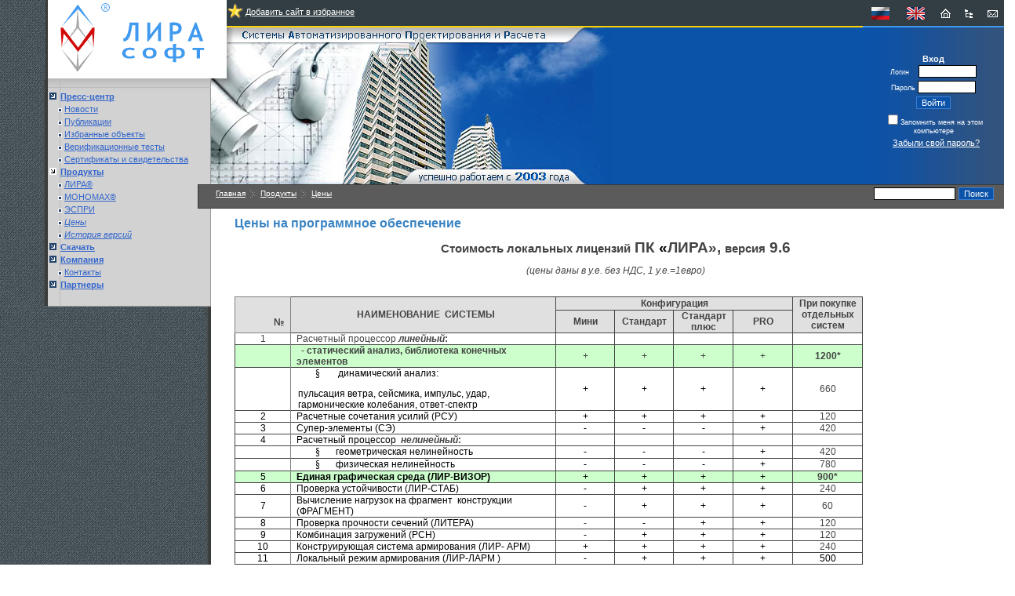

--- FILE ---
content_type: text/html; charset=windows-1251
request_url: http://lira.com.ua/products/price/index.php
body_size: 12675
content:
<!DOCTYPE HTML PUBLIC "-//W3C//DTD HTML 4.01 Transitional//EN">
<html>
<head>
<meta http-equiv="Content-Type" content="text/html; charset=windows-1251">
<META NAME="ROBOTS" content="ALL">
<meta http-equiv="Content-Type" content="text/html; charset=windows-1251" />
<link href="/bitrix/cache/css/ru/lira_template/styles.css?1747982110" type="text/css" rel="stylesheet" />
<link href="/bitrix/cache/css/ru/lira_template/template_styles.css?397276a479221b6295d2f93d809e1638" type="text/css" rel="stylesheet" />
<script type="text/javascript" src="/bitrix/js/main/core/core.js?1331648921"></script>
<script type="text/javascript">BX.message({'LANGUAGE_ID':'ru','FORMAT_DATE':'DD.MM.YYYY','FORMAT_DATETIME':'DD.MM.YYYY HH:MI:SS','COOKIE_PREFIX':'BITRIX_SM','bitrix_sessid':'c4a031d58113c1b2bd766fcc34febfbf','SITE_ID':'ru','JS_CORE_LOADING':'Загрузка...','JS_CORE_WINDOW_CLOSE':'Закрыть','JS_CORE_WINDOW_EXPAND':'Развернуть','JS_CORE_WINDOW_NARROW':'Свернуть в окно','JS_CORE_WINDOW_SAVE':'Сохранить','JS_CORE_WINDOW_CANCEL':'Отменить','JS_CORE_H':'ч','JS_CORE_M':'м','JS_CORE_S':'с'})</script>
<script type="text/javascript" src="/bitrix/js/main/core/core_ajax.js?1331648921"></script>
<script type="text/javascript" src="/bitrix/js/main/session.js?1301607335"></script>
<script type="text/javascript">
bxSession.Expand(1440, 'c4a031d58113c1b2bd766fcc34febfbf', false, 'a42615850d158bf79d44649f0f2856b4');
</script>
<title>«ЛИРА софт». Цены на программное обеспечение</title>
<link href="/bitrix/cache/css/ru/lira_template/styles.css?1747982110" type="text/css" rel="stylesheet" />
<link href="/bitrix/cache/css/ru/lira_template/template_styles.css?397276a479221b6295d2f93d809e1638" type="text/css" rel="stylesheet" />
<!--<script language="JavaScript1.2" src="/bitrix/templates/demo/js/ddnmenu.js"></script>-->
</head>
<body>
<div id="panel"></div>

<table width="100%" border="0" cellspacing="0" cellpadding="0" bgcolor="#525E63" style="background-image: url('/img/bg.gif')">
<tr>
<td width="20%" align="right" valign="top" style="background-image: url('/img/bg_menu_shadow.gif'); background-repeat: repeat-y; background-position: right top;">
<!-- -------------------start table with logotype ----------------- -->
	<table width="100%" height="100" border="0" cellspacing="0" cellpadding="0">
	<tr>
	<td width="100%" height="100" background="/img/bg.gif">&nbsp;</td>
	<td width="15" style="background-image: url('/img/bg_menu_shadow.gif'); background-repeat: repeat-y; background-position: right top;">&nbsp;</td>
	<td width="208" height="100" bgcolor="white" style="background-image: url('/img/bg_right_logo.gif'); background-repeat: no-repeat; background-position: left top;"><a href="/">
	<img name="Logotype" src="/img/logo_transp.gif" alt="На главную страницу" width="208" height="100" border="0"></a></td>
	<!--  onMouseOut="document.Logotype.src='/img/logo_transp.gif';" onMouseOver="document.Logotype.src='/img/logo_transp_anim.gif';"   -->
	</tr>
	</table>
<!-- -------------------end table with logotype ----------------- -->
<!-- -------------------start main menu ----------------- -->
	<table width="100%" border="0" cellspacing="0" cellpadding="0">
	<tr>
	<td width="100%" style="background-image: url('/img/bg.gif'); background-position: right top;">&nbsp;</td>
	<td width="15" style="background-image: url('/img/bg_menu_shadow.gif'); background-repeat: repeat-y; background-position: right top;">&nbsp;</td>
	<td width="205" bgcolor="#D2D2D2" style="background-image: url('/img/bg_main_menu.gif'); background-repeat: no-repeat; background-position: right top; line-height: 170%;">
	<img src="/img/1px.gif" width="1" height="15"><br>

    <table border='0' cellpadding='0' cellspacing='0' width='100%'><tr><td width='0%' valign='middle' align='center'><img height='13' src='/bitrix/templates/lira_template/images/left_folder.gif' width='11' border='0'></td><td valign="top" style='padding:2;' width="100%">&nbsp;<a href="/press-centre/news/" class="leftmenu"><b>Пресс-центр</b></a></td></tr><tr><td width='0%' valign='middle' align='center'></td><td valign="top" style='padding:2;' width="100%"><img height="5" src="/bitrix/templates/lira_template/images/left_bullet.gif" width="5" border="0" align=center>&nbsp;<a href="/press-centre/news/index.php" class="leftmenu">Новости</a></td></tr><tr><td width='0%' valign='middle' align='center'></td><td valign="top" style='padding:2;' width="100%"><img height="5" src="/bitrix/templates/lira_template/images/left_bullet.gif" width="5" border="0" align=center>&nbsp;<a href="/press-centre/publications/index.php" class="leftmenu">Публикации</a></td></tr><tr><td width='0%' valign='middle' align='center'></td><td valign="top" style='padding:2;' width="100%"><img height="5" src="/bitrix/templates/lira_template/images/left_bullet.gif" width="5" border="0" align=center>&nbsp;<a href="/press-centre/projects/index.php" class="leftmenu">Избранные объекты</a></td></tr><tr><td width='0%' valign='middle' align='center'></td><td valign="top" style='padding:2;' width="100%"><img height="5" src="/bitrix/templates/lira_template/images/left_bullet.gif" width="5" border="0" align=center>&nbsp;<a href="/press-centre/verif/index.php" class="leftmenu">Верификационные тесты</a></td></tr><tr><td width='0%' valign='middle' align='center'></td><td valign="top" style='padding:2;' width="100%"><img height="5" src="/bitrix/templates/lira_template/images/left_bullet.gif" width="5" border="0" align=center>&nbsp;<a href="/press-centre/certificates/index.php" class="leftmenu">Сертификаты и свидетельства</a></td></tr><tr><td width='0%'  valign='middle' align='center'><img height='13' src='/bitrix/templates/lira_template/images/left_folder_open.gif' width='11' border='0'></td><td valign="top" style='padding:2;' width="100%">&nbsp;<a href="/products/" class="leftmenuact"><b>Продукты</b></a></td></tr><tr><td width='0%' valign='middle' align='center'></td><td valign="top" style='padding:2;' width="100%"><img height="5" src="/bitrix/templates/lira_template/images/left_bullet.gif" width="5" border="0" align=center>&nbsp;<a href="/products/lira/index.php" class="leftmenu">ЛИРА®</a></td></tr><tr><td width='0%' valign='middle' align='center'></td><td valign="top" style='padding:2;' width="100%"><img height="5" src="/bitrix/templates/lira_template/images/left_bullet.gif" width="5" border="0" align=center>&nbsp;<a href="/products/mono/index.php" class="leftmenu">МОНОМАХ®</a></td></tr><tr><td width='0%' valign='middle' align='center'></td><td valign="top" style='padding:2;' width="100%"><img height="5" src="/bitrix/templates/lira_template/images/left_bullet.gif" width="5" border="0" align=center>&nbsp;<a href="/products/espri/index.php" class="leftmenu">ЭСПРИ</a></td></tr><tr><td width='0%' valign='middle' align='center'></td><td valign="top" style='padding:2;' width="100%"><img height="5" src="/bitrix/templates/lira_template/images/left_bullet.gif" width="5" border="0" align=center>&nbsp;<a href="http://lira10.com/ru/pclira/price?currency=EUR" class="leftmenu"><i>Цены</i></a></td></tr><tr><td width='0%' valign='middle' align='center'></td><td valign="top" style='padding:2;' width="100%"><img height="5" src="/bitrix/templates/lira_template/images/left_bullet.gif" width="5" border="0" align=center>&nbsp;<a href="/products/what_new/index.php" class="leftmenu"><i>История версий</i></a></td></tr><tr><td width='0%' valign='middle' align='center'><img height='13' src='/bitrix/templates/lira_template/images/left_folder.gif' width='11' border='0'></td><td valign="top" style='padding:2;' width="100%">&nbsp;<a href="/files/" class="leftmenu"><b>Скачать</b></a></td></tr><tr><td width='0%' valign='middle' align='center'><img height='13' src='/bitrix/templates/lira_template/images/left_folder.gif' width='11' border='0'></td><td valign="top" style='padding:2;' width="100%">&nbsp;<a href="/company/" class="leftmenu"><b>Компания</b></a></td></tr><tr><td width='0%' valign='middle' align='center'></td><td valign="top" style='padding:2;' width="100%"><img height="5" src="/bitrix/templates/lira_template/images/left_bullet.gif" width="5" border="0" align=center>&nbsp;<a href="/company/contacts2.php" class="leftmenu">Контакты</a></td></tr><tr><td width='0%' valign='middle' align='center'><img height='13' src='/bitrix/templates/lira_template/images/left_folder.gif' width='11' border='0'></td><td valign="top" style='padding:2;' width="100%">&nbsp;<a href="/company/distrib/" class="leftmenu"><b>Партнеры</b></a></td></tr></table>
    <br>
	</td>
	</tr>
	<tr>
	<td width="100%" height="1" bgcolor="#525E63"><img src="/img/1px.gif" width="1" height="1"></td>
	<td width="15" height="1" bgcolor="#525E63"><img src="/img/bg_menu_footer_1.gif" width="15" height="1"></td>
	<td width="208" height="1" bgcolor="#9A9A9A"><img src="/img/bg_menu_footer_2.gif" width="208" height="1"></td>
	</tr></table>
<!-- -------------------end main menu ----------------- -->
	<table width="100%" height=100% border="0" cellspacing="0" cellpadding="0">
	<tr>
	<td width="100%" align="left" valign="top" style="background-image: url('/img/bg.gif'); background-repeat: repeat; background-position: right top;">
        <br><br>
        		<br>
		                <br><br>
    </td>
	<td width="10" height="100%" align="left" valign="top" style="background-image: url('/img/bg_menu_shadow__.gif'); background-repeat: repeat-y; background-position: right top;">1<img src="/img/1px.gif" width="10" height="1" hspace="0" vspace="0"></td>
	</tr>
    </table>
</td>



<td width="75%" rowspan=2 align="left" valign="top" bgcolor="#FFFFFF">
<!-- top right menu -->
	<table width="100%" height="35" border="0" cellspacing="0" cellpadding="0">
	<tr>
	<td width="20" bgcolor="#FFFFFF"><img src="/img/1px.gif" width="20" height="1"></td>
	<td height="35" align="left" valign="middle" background="/img/bg_right_top_menu.gif" bgcolor="#232323">

<script type="text/javascript">
function CreateBookmarkLink() {
	title = "«ЛИРА софт»"; 
	url = "http://www.lira.com.ua";
	if (window.sidebar) { // Mozilla Firefox Bookmark
		window.sidebar.addPanel(title, url,"");
	} else if( window.external ) { // IE Favorite
		window.external.AddFavorite( url, title); }
	else if(window.opera && window.print) { // Opera Hotlist
		return true; 
	}
}
</script>
<nobr><a href="javascript:void(0);" onclick="javascript:CreateBookmarkLink();"><img src="/img/inface/favorites.gif" width="21" height="20" border="0" align="left"/></a> 
<div style="padding: 5 0 10 0;"><a href="javascript:void(0);" style="color:#FFF" onclick="javascript:CreateBookmarkLink();">Добавить сайт в избранное</a></div></nobr>

<!--<h3 style="color:#FFFFFF">Информационные Технологии Проектирования Объектов Строительства</h3>-->
	</td>
    <td width=45 align=center background="/img/bg_right_top_menu2.gif"><img src="/img/rus.gif" width="23" height="16" title="Russian version"></td>
    <td width=45 align=center background="/img/bg_right_top_menu2.gif"><a href="/en/" title="English version"><img src="/img/eng.gif" width="23" height="16"></a></td>
    <td width=30 align=center background="/img/bg_right_top_menu2.gif"><a href="/" title="Главная страница"><img src="/img/home-bl.gif" width="13" height="13"></a></td>
    <td width=30 align=center background="/img/bg_right_top_menu2.gif"><a href="/search/map.php" title="Карта сайта"><img src="/img/search-bl.gif" width="13" height="13"></a></td>
    <td width=30 align=center background="/img/bg_right_top_menu2.gif"><a href="/company/" title="Контакты"><img src="/img/meil-bl.gif" width="13" height="13"></a></td>
    </tr></table>
<!-- end right menu -->




<table width="100%" height="200" bgcolor="#0B52A9" cellspacing="0" cellpadding="0" border="0">
 <tr>
  <td align="center" style="background-image: url('/img/logo_bg.jpg'); background-repeat: no-repeat; background-position: left top;">
  	<img src="/img/1px.gif" width="511" height="1">
  </td>
  <td width="180" bgcolor="#365379" style=" background-image: url('/img/bg_right_logo.gif'); background-repeat: repeat-y; background-position: left top;">
    <img src="/img/1px.gif" height="1" width="180" border=1>
	<center><b style="color:#FFFFFF">Вход</b></center>
<table width="100%" border="0" cellspacing="0" cellpadding="2">
	<form method="post" target="_top" action="/products/price/index.php?login=yes">				<input type="hidden" name="AUTH_FORM" value="Y">
		<input type="hidden" name="TYPE" value="AUTH">

		<tr valign="middle">
			<td align="center" colspan="2">
				<font class="smalltextwhite">Логин&nbsp;&nbsp;&nbsp;
				<input type="text" name="USER_LOGIN" maxlength="50" size="10" value=""  class="inputfield">
				</font>
			</td>
		</tr>
		<tr>
			<td align="center" colspan="2">
				<font class="smalltextwhite">Пароль
				<input type="password" name="USER_PASSWORD" maxlength="50" size="10" class="inputfield">
				</font>
			</td>
		</tr>
		<tr>
			<td align="center" colspan="2">
				<font class="tablebodytext">
				<input type="submit" name="Login" value="Войти" class="inputbuttonflat">
				</font>
			</td>
		</tr>
				<tr>
			<td align="center" width="100%" colspan=2><input type="checkbox" name="USER_REMEMBER" value="Y"><font class="smalltextwhite">Запомнить меня на этом компьютере</font></td>
		</tr>
			</form>
		<tr>
			<td width="0%"><font class="smalltextwhite">&nbsp;</font></td>
			<td align="center" width="100%" nowrap><a href="/auth.php?forgot_password=yes" class="smalltextwhite">Забыли свой пароль?</a><br></td>
		</tr>
			</table><br>
  </td>
 </tr>
</table>



<table width="100%" height="31" border="0" cellspacing="0" cellpadding="0" style="background-image: url('/img/bg_title.gif'); background-repeat: repeat-x; background-position: left top;">
<tr>
	<td align="left" valign="center">
    &nbsp; <a href="/" class='chain'>Главная</a> <img src=/img/chan_arr.gif align='center'> <a href="/products/" class='chain'>Продукты</a> <img src=/img/chan_arr.gif align='center'> <a href="/products/price/" class='chain'>Цены</a> 	</td>
	<td width="180" align="right" valign="center">
	    	<table border="0" cellspacing="0" cellpadding="2"  align="center">
	<form action="/search/index.php">
		<tr>
			<td align="center"><input type="text" name="q" value="" size="15" maxlength="50"  class="inputfield"></td>

			<td align="right"><input name="s" type="submit" value="Поиск" width="20" height="20" class="inputbuttonflat"></td>
		</tr>
	</form>
	</table>
		</td>
</tr>
<tr><td></td><td><img src="/img/1px.gif" height="1" width="180" border=1></td></tr>
</table>
<!--end Lira HEADER--->

<!--<table width="100%" border="0" cellspacing="0" cellpadding="0"><tr><td width="0%"><img src="/bitrix/templates/demo/images/top_menu_corner.gif" alt="" width="15" height="19"></td><td width="100%" bgcolor="#7B9DBB"><img src="/bitrix/templates/demo/images/1.gif" width="50" height="1" alt=""></td></tr></table>-->
<table cellspacing="0" cellpadding="0" border="0" width=100% height=100% bgcolor="#FFFFFF">
 <tr>
    <td valign=top style="padding: 10 10 10 30">
	    <p></p>
					<div style="background-color:#73aefe" align="center"> 
						</div>		
				
	
 		<h1>Цены на программное обеспечение</h1>


		
		
 
<p align="center" style="text-align: center; " class="MsoNormal"><b><span style="font-size: 11pt; font-family: Arial; ">Стоимость локальных лицензий</span></b><b><span style="font-size: 14pt; font-family: Arial; "> ПК <strong><span style="font-family: Arial; color: black; ">&laquo;</span></strong>ЛИРА<span>&raquo;</span>, </span></b><b><span style="font-size: 11pt; font-family: Arial; ">версия</span></b><b><span style="font-size: 14pt; font-family: Arial; "> 9.6</span></b></p>
 
<p align="center" style="text-align: center; " class="MsoNormal"><i><span style="font-size: 9pt; font-family: Arial; ">(цены даны в у.е. без НДС, 1 у.е.=1евро)</span></i></p>
 
<p align="center" style="text-align: center; " class="MsoNormal"><i><span lang="UK" style="font-size: 2pt; font-family: Arial; "> </span></i></p>
 
<table cellspacing="0" cellpadding="0" border="1" style="border-collapse: collapse; border: medium none; " class="MsoNormalTable"> 
  <tbody> 
    <tr style="height: 12.75pt; "> <td width="39" valign="top" style="width: 29.4pt; border: 1pt solid gray; background-image: none; background-attachment: scroll; background-color: rgb(224, 224, 224); padding: 0cm 5.4pt; height: 12.75pt; background-position: 0% 0%; background-repeat: repeat repeat; " rowspan="2"> 
        <p align="center" style="text-align: center; text-indent: 31.35pt; " class="MsoNormal"><b><span style="font-size: 9pt; font-family: Arial; "> </span></b></p>
       
        <p align="center" style="text-align: center; text-indent: 31.35pt; " class="MsoNormal"><b><span style="font-size: 9pt; font-family: Arial; ">№</span></b></p>
       </td> <td width="321" style="width: 240.6pt; border-width: 1pt 1pt 1pt medium; border-style: solid solid solid none; background-image: none; background-attachment: scroll; background-color: rgb(224, 224, 224); padding: 0cm 5.4pt; height: 12.75pt; background-position: 0% 0%; background-repeat: repeat repeat; " rowspan="2"> 
        <p align="center" style="margin: 0cm -5.4pt 0.0001pt -31.35pt; text-align: center; text-indent: 31.35pt; " class="MsoNormal"><b><span style="font-size: 9pt; font-family: Arial; ">НАИМЕНОВАНИЕ<span>  </span>СИСТЕМЫ</span></b></p>
       </td> <td width="240" style="width: 180pt; border-width: 1pt 1pt 1pt medium; border-style: solid solid solid none; background-image: none; background-attachment: scroll; background-color: rgb(224, 224, 224); padding: 0cm 5.4pt; height: 12.75pt; background-position: 0% 0%; background-repeat: repeat repeat; " colspan="4"> 
        <p align="center" style="margin-left: -31.35pt; text-align: center; text-indent: 31.35pt; " class="MsoNormal"><b><span style="font-size: 9pt; font-family: Arial; ">Конфигурация</span></b></p>
       </td> <td width="72" style="width: 54pt; border-width: 1pt 1pt 1pt medium; border-style: solid solid solid none; background-image: none; background-attachment: scroll; background-color: rgb(224, 224, 224); padding: 0cm 5.4pt; height: 12.75pt; background-position: 0% 0%; background-repeat: repeat repeat; " rowspan="2"> 
        <p align="center" style="margin: 0cm -5.4pt 0.0001pt; text-align: center; " class="MsoNormal"><b><span style="font-size: 9pt; font-family: Arial; ">При покупке отдельных систем</span></b></p>
       </td> </tr>
   
    <tr style="height: 7.9pt; "> <td width="60" style="width: 45pt; border-width: medium 1pt 1pt medium; border-style: none solid solid none; background-image: none; background-attachment: scroll; background-color: rgb(224, 224, 224); padding: 0cm 5.4pt; height: 7.9pt; background-position: 0% 0%; background-repeat: repeat repeat; "> 
        <p align="center" style="margin: 0cm -5.4pt 0.0001pt; text-align: center; " class="MsoNormal"><b><span style="font-size: 9pt; font-family: Arial; ">Мини</span></b></p>
       </td> <td width="60" style="width: 45pt; border-width: medium 1pt 1pt medium; border-style: none solid solid none; background-image: none; background-attachment: scroll; background-color: rgb(224, 224, 224); padding: 0cm 5.4pt; height: 7.9pt; background-position: 0% 0%; background-repeat: repeat repeat; "> 
        <p align="center" style="margin: 0cm -6.8pt 0.0001pt -5.4pt; text-align: center; " class="MsoNormal"><b><span style="font-size: 9pt; font-family: Arial; ">Стандарт</span></b></p>
       </td> <td width="60" style="width: 45pt; border-width: medium 1pt 1pt medium; border-style: none solid solid none; background-image: none; background-attachment: scroll; background-color: rgb(224, 224, 224); padding: 0cm 5.4pt; height: 7.9pt; background-position: 0% 0%; background-repeat: repeat repeat; "> 
        <p align="center" style="margin: 0cm -5.4pt 0.0001pt -4pt; text-align: center; " class="MsoNormal"><b><span style="font-size: 9pt; font-family: Arial; ">Стандарт плюс</span></b></p>
       </td> <td width="60" style="width: 45pt; border-width: medium 1pt 1pt medium; border-style: none solid solid none; background-image: none; background-attachment: scroll; background-color: rgb(224, 224, 224); padding: 0cm 5.4pt; height: 7.9pt; background-position: 0% 0%; background-repeat: repeat repeat; "> 
        <p align="center" style="text-align: center; " class="MsoNormal"><b><span style="font-size: 9pt; font-family: Arial; ">PRO</span></b></p>
       </td> </tr>
   
    <tr style="height: 8.5pt; "> <td width="39" style="width: 29.4pt; border-width: medium 1pt 1pt; border-style: none solid solid; border-right-color: gray; padding: 0cm 5.4pt; height: 8.5pt; "> 
        <p align="center" style="text-align: center; " class="MsoNormal"><span style="font-size: 9pt; font-family: Arial; ">1</span></p>
       </td> <td width="321" style="width: 240.6pt; border-width: medium 1pt 1pt medium; border-style: none solid solid none; padding: 0cm 5.4pt; height: 8.5pt; "> 
        <p class="MsoNormal"><span style="font-size: 9pt; font-family: Arial; ">Расчетный процессор <b><i>линейный</i>:</b></span></p>
       </td> <td width="60" style="width: 45pt; border-width: medium 1pt 1pt medium; border-style: none solid solid none; padding: 0cm 5.4pt; height: 8.5pt; "> 
        <p align="center" style="margin-left: -31.35pt; text-align: center; text-indent: 31.35pt; " class="MsoNormal"><span style="font-size: 9pt; font-family: Arial; "> </span></p>
       </td> <td width="60" style="width: 45pt; border-width: medium 1pt 1pt medium; border-style: none solid solid none; padding: 0cm 5.4pt; height: 8.5pt; "> 
        <p align="center" style="margin-left: -31.35pt; text-align: center; text-indent: 31.35pt; " class="MsoNormal"><span style="font-size: 9pt; font-family: Arial; "> </span></p>
       </td> <td width="60" style="width: 45pt; border-width: medium 1pt 1pt medium; border-style: none solid solid none; padding: 0cm 5.4pt; height: 8.5pt; "> 
        <p align="center" style="margin-left: -31.35pt; text-align: center; text-indent: 31.35pt; " class="MsoNormal"><span style="font-size: 9pt; font-family: Arial; "> </span></p>
       </td> <td width="60" style="width: 45pt; border-width: medium 1pt 1pt medium; border-style: none solid solid none; padding: 0cm 5.4pt; height: 8.5pt; "> 
        <p align="center" style="margin-left: -31.35pt; text-align: center; text-indent: 31.35pt; " class="MsoNormal"><span style="font-size: 9pt; font-family: Arial; "> </span></p>
       </td> <td width="72" nowrap="" style="width: 54pt; border-width: medium 1pt 1pt medium; border-style: none solid solid none; padding: 0cm 5.4pt; height: 8.5pt; "> 
        <p align="center" style="margin-left: -31.35pt; text-align: center; text-indent: 31.35pt; " class="MsoNormal"><span style="font-size: 9pt; font-family: Arial; "> </span></p>
       </td> </tr>
   
    <tr style="height: 8.5pt; "> <td width="39" style="width: 29.4pt; border-width: medium 1pt 1pt; border-style: none solid solid; border-right-color: gray; background-image: none; background-attachment: scroll; background-color: rgb(204, 255, 204); padding: 0cm 5.4pt; height: 8.5pt; background-position: 0% 0%; background-repeat: repeat repeat; "> 
        <p align="center" style="text-align: center; " class="MsoNormal"><span style="font-size: 9pt; font-family: Arial; "> </span></p>
       </td> <td width="321" style="width: 240.6pt; border-width: medium 1pt 1pt medium; border-style: none solid solid none; background-image: none; background-attachment: scroll; background-color: rgb(204, 255, 204); padding: 0cm 5.4pt; height: 8.5pt; background-position: 0% 0%; background-repeat: repeat repeat; "> 
        <p class="MsoNormal"><b><span style="font-size: 9pt; font-family: Arial; "><span>  </span>- статический анализ, библиотека конечных элементов</span></b></p>
       </td> <td width="60" style="width: 45pt; border-width: medium 1pt 1pt medium; border-style: none solid solid none; background-image: none; background-attachment: scroll; background-color: rgb(204, 255, 204); padding: 0cm 5.4pt; height: 8.5pt; background-position: 0% 0%; background-repeat: repeat repeat; "> 
        <p align="center" style="margin-left: -31.35pt; text-align: center; text-indent: 31.35pt; " class="MsoNormal"><span style="font-size: 9pt; font-family: Arial; ">+</span></p>
       </td> <td width="60" style="width: 45pt; border-width: medium 1pt 1pt medium; border-style: none solid solid none; background-image: none; background-attachment: scroll; background-color: rgb(204, 255, 204); padding: 0cm 5.4pt; height: 8.5pt; background-position: 0% 0%; background-repeat: repeat repeat; "> 
        <p align="center" style="margin-left: -31.35pt; text-align: center; text-indent: 31.35pt; " class="MsoNormal"><span style="font-size: 9pt; font-family: Arial; ">+</span></p>
       </td> <td width="60" style="width: 45pt; border-width: medium 1pt 1pt medium; border-style: none solid solid none; background-image: none; background-attachment: scroll; background-color: rgb(204, 255, 204); padding: 0cm 5.4pt; height: 8.5pt; background-position: 0% 0%; background-repeat: repeat repeat; "> 
        <p align="center" style="margin-left: -31.35pt; text-align: center; text-indent: 31.35pt; " class="MsoNormal"><span style="font-size: 9pt; font-family: Arial; ">+</span></p>
       </td> <td width="60" style="width: 45pt; border-width: medium 1pt 1pt medium; border-style: none solid solid none; background-image: none; background-attachment: scroll; background-color: rgb(204, 255, 204); padding: 0cm 5.4pt; height: 8.5pt; background-position: 0% 0%; background-repeat: repeat repeat; "> 
        <p align="center" style="margin-left: -31.35pt; text-align: center; text-indent: 31.35pt; " class="MsoNormal"><span style="font-size: 9pt; font-family: Arial; ">+</span></p>
       </td> <td width="72" nowrap="" style="width: 54pt; border-width: medium 1pt 1pt medium; border-style: none solid solid none; background-image: none; background-attachment: scroll; background-color: rgb(204, 255, 204); padding: 0cm 5.4pt; height: 8.5pt; background-position: 0% 0%; background-repeat: repeat repeat; "> 
        <p align="center" style="margin-left: -31.35pt; text-align: center; text-indent: 31.35pt; " class="MsoNormal"><b><span style="font-size: 9pt; font-family: Arial; ">1200*</span></b></p>
       </td> </tr>
   
    <tr style="height: 7.1pt; "> <td width="39" style="width: 29.4pt; border-width: medium 1pt 1pt; border-style: none solid solid; border-right-color: gray; padding: 0cm 5.4pt; height: 7.1pt; "> 
        <p align="center" style="text-align: center; " class="MsoNormal"><span style="font-size: 9pt; font-family: Arial; color: black; "> </span></p>
       </td> <td width="321" style="width: 240.6pt; border-width: medium 1pt 1pt medium; border-style: none solid solid none; padding: 0cm 5.4pt; height: 7.1pt; "> 
        <p style="margin-left: 36pt; text-indent: -18pt; " class="MsoNormal"><span style="font-size: 9pt; font-family: Wingdings; color: black; "><span>&sect;<span style="font-style: normal; font-variant: normal; font-weight: normal; font-size: 7pt; line-height: normal; font-family: 'Times New Roman'; ">          </span></span></span><span style="font-size: 9pt; font-family: Arial; color: black; "><span> </span>динамический анализ:</span></p>
       
        <p style="margin-left: 1.2pt; " class="MsoNormal"><span style="font-size: 9pt; font-family: Arial; color: black; ">пульсация ветра, сейсмика, импульс, удар, гармонические колебания, ответ-спектр</span></p>
       </td> <td width="60" style="width: 45pt; border-width: medium 1pt 1pt medium; border-style: none solid solid none; padding: 0cm 5.4pt; height: 7.1pt; "> 
        <p align="center" style="margin-left: -31.35pt; text-align: center; text-indent: 31.35pt; " class="MsoNormal"><span style="font-size: 9pt; font-family: Arial; color: black; ">+</span></p>
       </td> <td width="60" style="width: 45pt; border-width: medium 1pt 1pt medium; border-style: none solid solid none; padding: 0cm 5.4pt; height: 7.1pt; "> 
        <p align="center" style="margin-left: -31.35pt; text-align: center; text-indent: 31.35pt; " class="MsoNormal"><span style="font-size: 9pt; font-family: Arial; color: black; ">+</span></p>
       </td> <td width="60" style="width: 45pt; border-width: medium 1pt 1pt medium; border-style: none solid solid none; padding: 0cm 5.4pt; height: 7.1pt; "> 
        <p align="center" style="margin-left: -31.35pt; text-align: center; text-indent: 31.35pt; " class="MsoNormal"><span style="font-size: 9pt; font-family: Arial; color: black; ">+</span></p>
       </td> <td width="60" style="width: 45pt; border-width: medium 1pt 1pt medium; border-style: none solid solid none; padding: 0cm 5.4pt; height: 7.1pt; "> 
        <p align="center" style="margin-left: -31.35pt; text-align: center; text-indent: 31.35pt; " class="MsoNormal"><span style="font-size: 9pt; font-family: Arial; color: black; ">+</span></p>
       </td> <td width="72" nowrap="" style="width: 54pt; border-width: medium 1pt 1pt medium; border-style: none solid solid none; padding: 0cm 5.4pt; height: 7.1pt; "> 
        <p align="center" style="margin-left: -31.35pt; text-align: center; text-indent: 31.35pt; " class="MsoNormal"><span style="font-size: 9pt; font-family: Arial; ">660</span></p>
       </td> </tr>
   
    <tr style="height: 7.1pt; "> <td width="39" style="width: 29.4pt; border-width: medium 1pt 1pt; border-style: none solid solid; border-right-color: gray; padding: 0cm 5.4pt; height: 7.1pt; "> 
        <p align="center" style="text-align: center; " class="MsoNormal"><span style="font-size: 9pt; font-family: Arial; color: black; ">2</span></p>
       </td> <td width="321" style="width: 240.6pt; border-width: medium 1pt 1pt medium; border-style: none solid solid none; padding: 0cm 5.4pt; height: 7.1pt; "> 
        <p class="MsoNormal"><span style="font-size: 9pt; font-family: Arial; color: black; ">Расчетные сочетания усилий (РСУ)</span></p>
       </td> <td width="60" style="width: 45pt; border-width: medium 1pt 1pt medium; border-style: none solid solid none; padding: 0cm 5.4pt; height: 7.1pt; "> 
        <p align="center" style="margin-left: -31.35pt; text-align: center; text-indent: 31.35pt; " class="MsoNormal"><span style="font-size: 9pt; font-family: Arial; color: black; ">+</span></p>
       </td> <td width="60" style="width: 45pt; border-width: medium 1pt 1pt medium; border-style: none solid solid none; padding: 0cm 5.4pt; height: 7.1pt; "> 
        <p align="center" style="margin-left: -31.35pt; text-align: center; text-indent: 31.35pt; " class="MsoNormal"><span style="font-size: 9pt; font-family: Arial; color: black; ">+</span></p>
       </td> <td width="60" style="width: 45pt; border-width: medium 1pt 1pt medium; border-style: none solid solid none; padding: 0cm 5.4pt; height: 7.1pt; "> 
        <p align="center" style="margin-left: -31.35pt; text-align: center; text-indent: 31.35pt; " class="MsoNormal"><span style="font-size: 9pt; font-family: Arial; color: black; ">+</span></p>
       </td> <td width="60" style="width: 45pt; border-width: medium 1pt 1pt medium; border-style: none solid solid none; padding: 0cm 5.4pt; height: 7.1pt; "> 
        <p align="center" style="margin-left: -31.35pt; text-align: center; text-indent: 31.35pt; " class="MsoNormal"><span style="font-size: 9pt; font-family: Arial; color: black; ">+</span></p>
       </td> <td width="72" nowrap="" style="width: 54pt; border-width: medium 1pt 1pt medium; border-style: none solid solid none; padding: 0cm 5.4pt; height: 7.1pt; "> 
        <p align="center" style="margin-left: -31.35pt; text-align: center; text-indent: 31.35pt; " class="MsoNormal"><span style="font-size: 9pt; font-family: Arial; ">120</span></p>
       </td> </tr>
   
    <tr style="height: 7.1pt; "> <td width="39" style="width: 29.4pt; border-width: medium 1pt 1pt; border-style: none solid solid; border-right-color: gray; padding: 0cm 5.4pt; height: 7.1pt; "> 
        <p align="center" style="text-align: center; " class="MsoNormal"><span style="font-size: 9pt; font-family: Arial; color: black; ">3</span></p>
       </td> <td width="321" style="width: 240.6pt; border-width: medium 1pt 1pt medium; border-style: none solid solid none; padding: 0cm 5.4pt; height: 7.1pt; "> 
        <p class="MsoNormal"><span style="font-size: 9pt; font-family: Arial; color: black; ">Супер-элементы (СЭ)</span></p>
       </td> <td width="60" style="width: 45pt; border-width: medium 1pt 1pt medium; border-style: none solid solid none; padding: 0cm 5.4pt; height: 7.1pt; "> 
        <p align="center" style="margin-left: -31.35pt; text-align: center; text-indent: 31.35pt; " class="MsoNormal"><span style="font-size: 9pt; font-family: Arial; color: black; ">-</span></p>
       </td> <td width="60" style="width: 45pt; border-width: medium 1pt 1pt medium; border-style: none solid solid none; padding: 0cm 5.4pt; height: 7.1pt; "> 
        <p align="center" style="margin-left: -31.35pt; text-align: center; text-indent: 31.35pt; " class="MsoNormal"><span style="font-size: 9pt; font-family: Arial; color: black; ">-</span></p>
       </td> <td width="60" style="width: 45pt; border-width: medium 1pt 1pt medium; border-style: none solid solid none; padding: 0cm 5.4pt; height: 7.1pt; "> 
        <p align="center" style="margin-left: -31.35pt; text-align: center; text-indent: 31.35pt; " class="MsoNormal"><span style="font-size: 9pt; font-family: Arial; color: black; ">-</span></p>
       </td> <td width="60" style="width: 45pt; border-width: medium 1pt 1pt medium; border-style: none solid solid none; padding: 0cm 5.4pt; height: 7.1pt; "> 
        <p align="center" style="margin-left: -31.35pt; text-align: center; text-indent: 31.35pt; " class="MsoNormal"><span style="font-size: 9pt; font-family: Arial; color: black; ">+</span></p>
       </td> <td width="72" nowrap="" style="width: 54pt; border-width: medium 1pt 1pt medium; border-style: none solid solid none; padding: 0cm 5.4pt; height: 7.1pt; "> 
        <p align="center" style="margin-left: -31.35pt; text-align: center; text-indent: 31.35pt; " class="MsoNormal"><span style="font-size: 9pt; font-family: Arial; ">420</span></p>
       </td> </tr>
   
    <tr style="height: 7.1pt; "> <td width="39" style="width: 29.4pt; border-width: medium 1pt 1pt; border-style: none solid solid; border-right-color: gray; padding: 0cm 5.4pt; height: 7.1pt; "> 
        <p align="center" style="text-align: center; " class="MsoNormal"><span style="font-size: 9pt; font-family: Arial; color: black; ">4</span></p>
       </td> <td width="321" style="width: 240.6pt; border-width: medium 1pt 1pt medium; border-style: none solid solid none; padding: 0cm 5.4pt; height: 7.1pt; "> 
        <p class="MsoNormal"><span style="font-size: 9pt; font-family: Arial; color: black; ">Расчетный процессор<span>  </span></span><b><i><span style="font-size: 9pt; font-family: Arial; ">нелинейный</span></i></b><b><span style="font-size: 9pt; font-family: Arial; ">:</span></b><span style="font-size: 9pt; font-family: Arial; color: black; "></span></p>
       </td> <td width="60" style="width: 45pt; border-width: medium 1pt 1pt medium; border-style: none solid solid none; padding: 0cm 5.4pt; height: 7.1pt; "> 
        <p align="center" style="margin-left: -31.35pt; text-align: center; text-indent: 31.35pt; " class="MsoNormal"><span style="font-size: 9pt; font-family: Arial; color: black; "> </span></p>
       </td> <td width="60" style="width: 45pt; border-width: medium 1pt 1pt medium; border-style: none solid solid none; padding: 0cm 5.4pt; height: 7.1pt; "> 
        <p align="center" style="margin-left: -31.35pt; text-align: center; text-indent: 31.35pt; " class="MsoNormal"><span style="font-size: 9pt; font-family: Arial; color: black; "> </span></p>
       </td> <td width="60" style="width: 45pt; border-width: medium 1pt 1pt medium; border-style: none solid solid none; padding: 0cm 5.4pt; height: 7.1pt; "> 
        <p align="center" style="margin-left: -31.35pt; text-align: center; text-indent: 31.35pt; " class="MsoNormal"><span style="font-size: 9pt; font-family: Arial; color: black; "> </span></p>
       </td> <td width="60" style="width: 45pt; border-width: medium 1pt 1pt medium; border-style: none solid solid none; padding: 0cm 5.4pt; height: 7.1pt; "> 
        <p align="center" style="margin-left: -31.35pt; text-align: center; text-indent: 31.35pt; " class="MsoNormal"><span style="font-size: 9pt; font-family: Arial; color: black; "> </span></p>
       </td> <td width="72" nowrap="" style="width: 54pt; border-width: medium 1pt 1pt medium; border-style: none solid solid none; padding: 0cm 5.4pt; height: 7.1pt; "> 
        <p align="center" style="margin-left: -31.35pt; text-align: center; text-indent: 31.35pt; " class="MsoNormal"><span style="font-size: 9pt; font-family: Arial; "> </span></p>
       </td> </tr>
   
    <tr style="height: 7.1pt; "> <td width="39" style="width: 29.4pt; border-width: medium 1pt 1pt; border-style: none solid solid; border-right-color: gray; padding: 0cm 5.4pt; height: 7.1pt; "> 
        <p align="center" style="text-align: center; " class="MsoNormal"><span style="font-size: 9pt; font-family: Arial; color: black; "> </span></p>
       </td> <td width="321" style="width: 240.6pt; border-width: medium 1pt 1pt medium; border-style: none solid solid none; padding: 0cm 5.4pt; height: 7.1pt; "> 
        <p style="margin-left: 36pt; text-indent: -18pt; " class="MsoNormal"><span style="font-size: 9pt; font-family: Wingdings; color: black; "><span>§<span style="font-style: normal; font-variant: normal; font-weight: normal; font-size: 7pt; line-height: normal; font-family: 'Times New Roman'; ">          </span></span></span><span style="font-size: 9pt; font-family: Arial; color: black; ">геометрическая нелинейность</span></p>
       </td> <td width="60" style="width: 45pt; border-width: medium 1pt 1pt medium; border-style: none solid solid none; padding: 0cm 5.4pt; height: 7.1pt; "> 
        <p align="center" style="margin-left: -31.35pt; text-align: center; text-indent: 31.35pt; " class="MsoNormal"><span style="font-size: 9pt; font-family: Arial; color: black; ">-</span></p>
       </td> <td width="60" style="width: 45pt; border-width: medium 1pt 1pt medium; border-style: none solid solid none; padding: 0cm 5.4pt; height: 7.1pt; "> 
        <p align="center" style="margin-left: -31.35pt; text-align: center; text-indent: 31.35pt; " class="MsoNormal"><span style="font-size: 9pt; font-family: Arial; color: black; ">-</span></p>
       </td> <td width="60" style="width: 45pt; border-width: medium 1pt 1pt medium; border-style: none solid solid none; padding: 0cm 5.4pt; height: 7.1pt; "> 
        <p align="center" style="margin-left: -31.35pt; text-align: center; text-indent: 31.35pt; " class="MsoNormal"><span style="font-size: 9pt; font-family: Arial; color: black; ">-</span></p>
       </td> <td width="60" style="width: 45pt; border-width: medium 1pt 1pt medium; border-style: none solid solid none; padding: 0cm 5.4pt; height: 7.1pt; "> 
        <p align="center" style="margin-left: -31.35pt; text-align: center; text-indent: 31.35pt; " class="MsoNormal"><span style="font-size: 9pt; font-family: Arial; color: black; ">+</span></p>
       </td> <td width="72" nowrap="" style="width: 54pt; border-width: medium 1pt 1pt medium; border-style: none solid solid none; padding: 0cm 5.4pt; height: 7.1pt; "> 
        <p align="center" style="margin-left: -31.35pt; text-align: center; text-indent: 31.35pt; " class="MsoNormal"><span style="font-size: 9pt; font-family: Arial; ">420</span></p>
       </td> </tr>
   
    <tr style="height: 7.1pt; "> <td width="39" style="width: 29.4pt; border-width: medium 1pt 1pt; border-style: none solid solid; border-right-color: gray; padding: 0cm 5.4pt; height: 7.1pt; "> 
        <p align="center" style="text-align: center; " class="MsoNormal"><span style="font-size: 9pt; font-family: Arial; color: black; "> </span></p>
       </td> <td width="321" style="width: 240.6pt; border-width: medium 1pt 1pt medium; border-style: none solid solid none; padding: 0cm 5.4pt; height: 7.1pt; "> 
        <p style="margin-left: 36pt; text-indent: -18pt; " class="MsoNormal"><span style="font-size: 9pt; font-family: Wingdings; color: black; "><span>§<span style="font-style: normal; font-variant: normal; font-weight: normal; font-size: 7pt; line-height: normal; font-family: 'Times New Roman'; ">          </span></span></span><span style="font-size: 9pt; font-family: Arial; color: black; ">физическая нелинейность</span></p>
       </td> <td width="60" style="width: 45pt; border-width: medium 1pt 1pt medium; border-style: none solid solid none; padding: 0cm 5.4pt; height: 7.1pt; "> 
        <p align="center" style="margin-left: -31.35pt; text-align: center; text-indent: 31.35pt; " class="MsoNormal"><span style="font-size: 9pt; font-family: Arial; color: black; ">-</span></p>
       </td> <td width="60" style="width: 45pt; border-width: medium 1pt 1pt medium; border-style: none solid solid none; padding: 0cm 5.4pt; height: 7.1pt; "> 
        <p align="center" style="margin-left: -31.35pt; text-align: center; text-indent: 31.35pt; " class="MsoNormal"><span style="font-size: 9pt; font-family: Arial; color: black; ">-</span></p>
       </td> <td width="60" style="width: 45pt; border-width: medium 1pt 1pt medium; border-style: none solid solid none; padding: 0cm 5.4pt; height: 7.1pt; "> 
        <p align="center" style="margin-left: -31.35pt; text-align: center; text-indent: 31.35pt; " class="MsoNormal"><span style="font-size: 9pt; font-family: Arial; color: black; ">-</span></p>
       </td> <td width="60" style="width: 45pt; border-width: medium 1pt 1pt medium; border-style: none solid solid none; padding: 0cm 5.4pt; height: 7.1pt; "> 
        <p align="center" style="margin-left: -31.35pt; text-align: center; text-indent: 31.35pt; " class="MsoNormal"><span style="font-size: 9pt; font-family: Arial; color: black; ">+</span></p>
       </td> <td width="72" nowrap="" style="width: 54pt; border-width: medium 1pt 1pt medium; border-style: none solid solid none; padding: 0cm 5.4pt; height: 7.1pt; "> 
        <p align="center" style="margin-left: -31.35pt; text-align: center; text-indent: 31.35pt; " class="MsoNormal"><span style="font-size: 9pt; font-family: Arial; ">780</span></p>
       </td> </tr>
   
    <tr style="height: 7.1pt; "> <td width="39" style="width: 29.4pt; border-width: medium 1pt 1pt; border-style: none solid solid; border-right-color: gray; background-image: none; background-attachment: scroll; background-color: rgb(204, 255, 204); padding: 0cm 5.4pt; height: 7.1pt; background-position: 0% 0%; background-repeat: repeat repeat; "> 
        <p align="center" style="text-align: center; " class="MsoNormal"><span style="font-size: 9pt; font-family: Arial; color: black; ">5</span></p>
       </td> <td width="321" style="width: 240.6pt; border-width: medium 1pt 1pt medium; border-style: none solid solid none; background-image: none; background-attachment: scroll; background-color: rgb(204, 255, 204); padding: 0cm 5.4pt; height: 7.1pt; background-position: 0% 0%; background-repeat: repeat repeat; "> 
        <p class="MsoNormal"><b><span style="font-size: 9pt; font-family: Arial; color: black; ">Единая графическая среда (ЛИР-ВИЗОР)</span></b></p>
       </td> <td width="60" style="width: 45pt; border-width: medium 1pt 1pt medium; border-style: none solid solid none; background-image: none; background-attachment: scroll; background-color: rgb(204, 255, 204); padding: 0cm 5.4pt; height: 7.1pt; background-position: 0% 0%; background-repeat: repeat repeat; "> 
        <p align="center" style="margin-left: -31.35pt; text-align: center; text-indent: 31.35pt; " class="MsoNormal"><span style="font-size: 9pt; font-family: Arial; color: black; ">+</span></p>
       </td> <td width="60" style="width: 45pt; border-width: medium 1pt 1pt medium; border-style: none solid solid none; background-image: none; background-attachment: scroll; background-color: rgb(204, 255, 204); padding: 0cm 5.4pt; height: 7.1pt; background-position: 0% 0%; background-repeat: repeat repeat; "> 
        <p align="center" style="margin-left: -31.35pt; text-align: center; text-indent: 31.35pt; " class="MsoNormal"><span style="font-size: 9pt; font-family: Arial; color: black; ">+</span></p>
       </td> <td width="60" style="width: 45pt; border-width: medium 1pt 1pt medium; border-style: none solid solid none; background-image: none; background-attachment: scroll; background-color: rgb(204, 255, 204); padding: 0cm 5.4pt; height: 7.1pt; background-position: 0% 0%; background-repeat: repeat repeat; "> 
        <p align="center" style="margin-left: -31.35pt; text-align: center; text-indent: 31.35pt; " class="MsoNormal"><span style="font-size: 9pt; font-family: Arial; color: black; ">+</span></p>
       </td> <td width="60" style="width: 45pt; border-width: medium 1pt 1pt medium; border-style: none solid solid none; background-image: none; background-attachment: scroll; background-color: rgb(204, 255, 204); padding: 0cm 5.4pt; height: 7.1pt; background-position: 0% 0%; background-repeat: repeat repeat; "> 
        <p align="center" style="margin-left: -31.35pt; text-align: center; text-indent: 31.35pt; " class="MsoNormal"><span style="font-size: 9pt; font-family: Arial; color: black; ">+</span></p>
       </td> <td width="72" nowrap="" style="width: 54pt; border-width: medium 1pt 1pt medium; border-style: none solid solid none; background-image: none; background-attachment: scroll; background-color: rgb(204, 255, 204); padding: 0cm 5.4pt; height: 7.1pt; background-position: 0% 0%; background-repeat: repeat repeat; "> 
        <p align="center" style="margin-left: -31.35pt; text-align: center; text-indent: 31.35pt; " class="MsoNormal"><b><span style="font-size: 9pt; font-family: Arial; ">900*</span></b></p>
       </td> </tr>
   
    <tr style="height: 7.1pt; "> <td width="39" style="width: 29.4pt; border-width: medium 1pt 1pt; border-style: none solid solid; border-right-color: gray; padding: 0cm 5.4pt; height: 7.1pt; "> 
        <p align="center" style="text-align: center; " class="MsoNormal"><span style="font-size: 9pt; font-family: Arial; color: black; ">6</span></p>
       </td> <td width="321" style="width: 240.6pt; border-width: medium 1pt 1pt medium; border-style: none solid solid none; padding: 0cm 5.4pt; height: 7.1pt; "> 
        <p class="MsoNormal"><span style="font-size: 9pt; font-family: Arial; color: black; ">Проверка устойчивости (ЛИР-СТАБ)</span></p>
       </td> <td width="60" style="width: 45pt; border-width: medium 1pt 1pt medium; border-style: none solid solid none; padding: 0cm 5.4pt; height: 7.1pt; "> 
        <p align="center" style="margin-left: -31.35pt; text-align: center; text-indent: 31.35pt; " class="MsoNormal"><span style="font-size: 9pt; font-family: Arial; color: black; ">-</span></p>
       </td> <td width="60" style="width: 45pt; border-width: medium 1pt 1pt medium; border-style: none solid solid none; padding: 0cm 5.4pt; height: 7.1pt; "> 
        <p align="center" style="margin-left: -31.35pt; text-align: center; text-indent: 31.35pt; " class="MsoNormal"><span style="font-size: 9pt; font-family: Arial; color: black; ">+</span></p>
       </td> <td width="60" style="width: 45pt; border-width: medium 1pt 1pt medium; border-style: none solid solid none; padding: 0cm 5.4pt; height: 7.1pt; "> 
        <p align="center" style="margin-left: -31.35pt; text-align: center; text-indent: 31.35pt; " class="MsoNormal"><span style="font-size: 9pt; font-family: Arial; color: black; ">+</span></p>
       </td> <td width="60" style="width: 45pt; border-width: medium 1pt 1pt medium; border-style: none solid solid none; padding: 0cm 5.4pt; height: 7.1pt; "> 
        <p align="center" style="margin-left: -31.35pt; text-align: center; text-indent: 31.35pt; " class="MsoNormal"><span style="font-size: 9pt; font-family: Arial; color: black; ">+</span></p>
       </td> <td width="72" nowrap="" style="width: 54pt; border-width: medium 1pt 1pt medium; border-style: none solid solid none; padding: 0cm 5.4pt; height: 7.1pt; "> 
        <p align="center" style="margin-left: -31.35pt; text-align: center; text-indent: 31.35pt; " class="MsoNormal"><span style="font-size: 9pt; font-family: Arial; ">240</span></p>
       </td> </tr>
   
    <tr style="height: 8.5pt; "> <td width="39" style="width: 29.4pt; border-width: medium 1pt 1pt; border-style: none solid solid; border-right-color: gray; padding: 0cm 5.4pt; height: 8.5pt; "> 
        <p align="center" style="text-align: center; " class="MsoNormal"><span style="font-size: 9pt; font-family: Arial; color: black; ">7</span></p>
       </td> <td width="321" style="width: 240.6pt; border-width: medium 1pt 1pt medium; border-style: none solid solid none; padding: 0cm 5.4pt; height: 8.5pt; "> 
        <p class="MsoNormal"><span style="font-size: 9pt; font-family: Arial; color: black; ">Вычисление нагрузок на фрагмент<span>  </span>конструкции (ФРАГМЕНТ)</span></p>
       </td> <td width="60" style="width: 45pt; border-width: medium 1pt 1pt medium; border-style: none solid solid none; padding: 0cm 5.4pt; height: 8.5pt; "> 
        <p align="center" style="margin-left: -31.35pt; text-align: center; text-indent: 31.35pt; " class="MsoNormal"><span style="font-size: 9pt; font-family: Arial; color: black; ">-</span></p>
       </td> <td width="60" style="width: 45pt; border-width: medium 1pt 1pt medium; border-style: none solid solid none; padding: 0cm 5.4pt; height: 8.5pt; "> 
        <p align="center" style="margin-left: -31.35pt; text-align: center; text-indent: 31.35pt; " class="MsoNormal"><span style="font-size: 9pt; font-family: Arial; color: black; ">+</span></p>
       </td> <td width="60" style="width: 45pt; border-width: medium 1pt 1pt medium; border-style: none solid solid none; padding: 0cm 5.4pt; height: 8.5pt; "> 
        <p align="center" style="margin-left: -31.35pt; text-align: center; text-indent: 31.35pt; " class="MsoNormal"><span style="font-size: 9pt; font-family: Arial; color: black; ">+</span></p>
       </td> <td width="60" style="width: 45pt; border-width: medium 1pt 1pt medium; border-style: none solid solid none; padding: 0cm 5.4pt; height: 8.5pt; "> 
        <p align="center" style="margin-left: -31.35pt; text-align: center; text-indent: 31.35pt; " class="MsoNormal"><span style="font-size: 9pt; font-family: Arial; color: black; ">+</span></p>
       </td> <td width="72" nowrap="" style="width: 54pt; border-width: medium 1pt 1pt medium; border-style: none solid solid none; padding: 0cm 5.4pt; height: 8.5pt; "> 
        <p align="center" style="margin-left: -31.35pt; text-align: center; text-indent: 31.35pt; " class="MsoNormal"><span style="font-size: 9pt; font-family: Arial; ">60</span></p>
       </td> </tr>
   
    <tr style="height: 7.1pt; "> <td width="39" style="width: 29.4pt; border-width: medium 1pt 1pt; border-style: none solid solid; border-right-color: gray; padding: 0cm 5.4pt; height: 7.1pt; "> 
        <p align="center" style="text-align: center; " class="MsoNormal"><span style="font-size: 9pt; font-family: Arial; color: black; ">8</span></p>
       </td> <td width="321" nowrap="" style="width: 240.6pt; border-width: medium 1pt 1pt medium; border-style: none solid solid none; padding: 0cm 5.4pt; height: 7.1pt; "> 
        <p class="MsoNormal"><span style="font-size: 9pt; font-family: Arial; color: black; ">Проверка прочности сечений (ЛИТЕРА)</span></p>
       </td> <td width="60" nowrap="" style="width: 45pt; border-width: medium 1pt 1pt medium; border-style: none solid solid none; padding: 0cm 5.4pt; height: 7.1pt; "> 
        <p align="center" style="margin-left: -31.35pt; text-align: center; text-indent: 31.35pt; " class="MsoNormal"><span style="font-size: 9pt; font-family: Arial; ">-</span></p>
       </td> <td width="60" style="width: 45pt; border-width: medium 1pt 1pt medium; border-style: none solid solid none; padding: 0cm 5.4pt; height: 7.1pt; "> 
        <p align="center" style="margin-left: -31.35pt; text-align: center; text-indent: 31.35pt; " class="MsoNormal"><span style="font-size: 9pt; font-family: Arial; color: black; ">-</span></p>
       </td> <td width="60" style="width: 45pt; border-width: medium 1pt 1pt medium; border-style: none solid solid none; padding: 0cm 5.4pt; height: 7.1pt; "> 
        <p align="center" style="margin-left: -31.35pt; text-align: center; text-indent: 31.35pt; " class="MsoNormal"><span style="font-size: 9pt; font-family: Arial; color: black; ">+</span></p>
       </td> <td width="60" style="width: 45pt; border-width: medium 1pt 1pt medium; border-style: none solid solid none; padding: 0cm 5.4pt; height: 7.1pt; "> 
        <p align="center" style="margin-left: -31.35pt; text-align: center; text-indent: 31.35pt; " class="MsoNormal"><span style="font-size: 9pt; font-family: Arial; color: black; ">+</span></p>
       </td> <td width="72" nowrap="" style="width: 54pt; border-width: medium 1pt 1pt medium; border-style: none solid solid none; padding: 0cm 5.4pt; height: 7.1pt; "> 
        <p align="center" style="margin-left: -31.35pt; text-align: center; text-indent: 31.35pt; " class="MsoNormal"><span style="font-size: 9pt; font-family: Arial; ">120</span></p>
       </td> </tr>
   
    <tr style="height: 7.1pt; "> <td width="39" style="width: 29.4pt; border-width: medium 1pt 1pt; border-style: none solid solid; border-right-color: gray; padding: 0cm 5.4pt; height: 7.1pt; "> 
        <p align="center" style="text-align: center; " class="MsoNormal"><span style="font-size: 9pt; font-family: Arial; color: black; ">9</span></p>
       </td> <td width="321" style="width: 240.6pt; border-width: medium 1pt 1pt medium; border-style: none solid solid none; padding: 0cm 5.4pt; height: 7.1pt; "> 
        <p class="MsoNormal"><span style="font-size: 9pt; font-family: Arial; color: black; ">Комбинация загружений (РСН)</span></p>
       </td> <td width="60" style="width: 45pt; border-width: medium 1pt 1pt medium; border-style: none solid solid none; padding: 0cm 5.4pt; height: 7.1pt; "> 
        <p align="center" style="margin-left: -31.35pt; text-align: center; text-indent: 31.35pt; " class="MsoNormal"><span style="font-size: 9pt; font-family: Arial; color: black; ">-</span></p>
       </td> <td width="60" style="width: 45pt; border-width: medium 1pt 1pt medium; border-style: none solid solid none; padding: 0cm 5.4pt; height: 7.1pt; "> 
        <p align="center" style="margin-left: -31.35pt; text-align: center; text-indent: 31.35pt; " class="MsoNormal"><span style="font-size: 9pt; font-family: Arial; color: black; ">+</span></p>
       </td> <td width="60" style="width: 45pt; border-width: medium 1pt 1pt medium; border-style: none solid solid none; padding: 0cm 5.4pt; height: 7.1pt; "> 
        <p align="center" style="margin-left: -31.35pt; text-align: center; text-indent: 31.35pt; " class="MsoNormal"><span style="font-size: 9pt; font-family: Arial; color: black; ">+</span></p>
       </td> <td width="60" style="width: 45pt; border-width: medium 1pt 1pt medium; border-style: none solid solid none; padding: 0cm 5.4pt; height: 7.1pt; "> 
        <p align="center" style="margin-left: -31.35pt; text-align: center; text-indent: 31.35pt; " class="MsoNormal"><span style="font-size: 9pt; font-family: Arial; color: black; ">+</span></p>
       </td> <td width="72" nowrap="" style="width: 54pt; border-width: medium 1pt 1pt medium; border-style: none solid solid none; padding: 0cm 5.4pt; height: 7.1pt; "> 
        <p align="center" style="margin-left: -31.35pt; text-align: center; text-indent: 31.35pt; " class="MsoNormal"><span style="font-size: 9pt; font-family: Arial; ">120</span></p>
       </td> </tr>
   
    <tr style="height: 7.1pt; "> <td width="39" style="width: 29.4pt; border-width: medium 1pt 1pt; border-style: none solid solid; border-right-color: gray; padding: 0cm 5.4pt; height: 7.1pt; "> 
        <p align="center" style="text-align: center; " class="MsoNormal"><span style="font-size: 9pt; font-family: Arial; color: black; ">10</span></p>
       </td> <td width="321" style="width: 240.6pt; border-width: medium 1pt 1pt medium; border-style: none solid solid none; padding: 0cm 5.4pt; height: 7.1pt; "> 
        <p class="MsoNormal"><span style="font-size: 9pt; font-family: Arial; color: black; ">Конструирующая система армирования (ЛИР- АРМ)</span></p>
       </td> <td width="60" style="width: 45pt; border-width: medium 1pt 1pt medium; border-style: none solid solid none; padding: 0cm 5.4pt; height: 7.1pt; "> 
        <p align="center" style="margin-left: -31.35pt; text-align: center; text-indent: 31.35pt; " class="MsoNormal"><span style="font-size: 9pt; font-family: Arial; color: black; ">+</span></p>
       </td> <td width="60" style="width: 45pt; border-width: medium 1pt 1pt medium; border-style: none solid solid none; padding: 0cm 5.4pt; height: 7.1pt; "> 
        <p align="center" style="margin-left: -31.35pt; text-align: center; text-indent: 31.35pt; " class="MsoNormal"><span style="font-size: 9pt; font-family: Arial; color: black; ">+</span></p>
       </td> <td width="60" style="width: 45pt; border-width: medium 1pt 1pt medium; border-style: none solid solid none; padding: 0cm 5.4pt; height: 7.1pt; "> 
        <p align="center" style="margin-left: -31.35pt; text-align: center; text-indent: 31.35pt; " class="MsoNormal"><span style="font-size: 9pt; font-family: Arial; color: black; ">+</span></p>
       </td> <td width="60" style="width: 45pt; border-width: medium 1pt 1pt medium; border-style: none solid solid none; padding: 0cm 5.4pt; height: 7.1pt; "> 
        <p align="center" style="margin-left: -31.35pt; text-align: center; text-indent: 31.35pt; " class="MsoNormal"><span style="font-size: 9pt; font-family: Arial; color: black; ">+</span></p>
       </td> <td width="72" nowrap="" style="width: 54pt; border-width: medium 1pt 1pt medium; border-style: none solid solid none; padding: 0cm 5.4pt; height: 7.1pt; "> 
        <p align="center" style="margin-left: -31.35pt; text-align: center; text-indent: 31.35pt; " class="MsoNormal"><span style="font-size: 9pt; font-family: Arial; ">240</span></p>
       </td> </tr>
   
    <tr style="height: 7.1pt; "> <td width="39" style="width: 29.4pt; border-width: medium 1pt 1pt; border-style: none solid solid; border-right-color: gray; padding: 0cm 5.4pt; height: 7.1pt; "> 
        <p align="center" style="text-align: center; " class="MsoNormal"><span style="font-size: 9pt; font-family: Arial; color: black; ">11</span></p>
       </td> <td width="321" style="width: 240.6pt; border-width: medium 1pt 1pt medium; border-style: none solid solid none; padding: 0cm 5.4pt; height: 7.1pt; "> 
        <p class="MsoNormal"><span style="font-size: 9pt; font-family: Arial; color: black; ">Локальный режим армирования (ЛИР-ЛАРМ )</span></p>
       </td> <td width="60" style="width: 45pt; border-width: medium 1pt 1pt medium; border-style: none solid solid none; padding: 0cm 5.4pt; height: 7.1pt; "> 
        <p align="center" style="margin-left: -31.35pt; text-align: center; text-indent: 31.35pt; " class="MsoNormal"><span style="font-size: 9pt; font-family: Arial; color: black; ">-</span></p>
       </td> <td width="60" style="width: 45pt; border-width: medium 1pt 1pt medium; border-style: none solid solid none; padding: 0cm 5.4pt; height: 7.1pt; "> 
        <p align="center" style="margin-left: -31.35pt; text-align: center; text-indent: 31.35pt; " class="MsoNormal"><span style="font-size: 9pt; font-family: Arial; color: black; ">+</span></p>
       </td> <td width="60" style="width: 45pt; border-width: medium 1pt 1pt medium; border-style: none solid solid none; padding: 0cm 5.4pt; height: 7.1pt; "> 
        <p align="center" style="margin-left: -31.35pt; text-align: center; text-indent: 31.35pt; " class="MsoNormal"><span style="font-size: 9pt; font-family: Arial; color: black; ">+</span></p>
       </td> <td width="60" style="width: 45pt; border-width: medium 1pt 1pt medium; border-style: none solid solid none; padding: 0cm 5.4pt; height: 7.1pt; "> 
        <p align="center" style="margin-left: -31.35pt; text-align: center; text-indent: 31.35pt; " class="MsoNormal"><span style="font-size: 9pt; font-family: Arial; color: black; ">+</span></p>
       </td> <td width="72" style="width: 54pt; border-width: medium 1pt 1pt medium; border-style: none solid solid none; padding: 0cm 5.4pt; height: 7.1pt; "> 
        <p align="center" style="margin-left: -31.35pt; text-align: center; text-indent: 31.35pt; " class="MsoNormal"><span style="font-size: 9pt; font-family: Arial; color: black; ">500</span></p>
       </td> </tr>
   
    <tr style="height: 7.1pt; "> <td width="39" style="width: 29.4pt; border-width: medium 1pt 1pt; border-style: none solid solid; border-right-color: gray; padding: 0cm 5.4pt; height: 7.1pt; "> 
        <p align="center" style="text-align: center; " class="MsoNormal"><span style="font-size: 9pt; font-family: Arial; color: black; ">12</span></p>
       </td> <td width="321" style="width: 240.6pt; border-width: medium 1pt 1pt medium; border-style: none solid solid none; padding: 0cm 5.4pt; height: 7.1pt; "> 
        <p class="MsoNormal"><span style="font-size: 9pt; font-family: Arial; color: black; ">Стальные конструкции (ЛИР-СТК)</span></p>
       </td> <td width="60" style="width: 45pt; border-width: medium 1pt 1pt medium; border-style: none solid solid none; padding: 0cm 5.4pt; height: 7.1pt; "> 
        <p align="center" style="margin-left: -31.35pt; text-align: center; text-indent: 31.35pt; " class="MsoNormal"><span style="font-size: 9pt; font-family: Arial; color: black; ">+</span></p>
       </td> <td width="60" style="width: 45pt; border-width: medium 1pt 1pt medium; border-style: none solid solid none; padding: 0cm 5.4pt; height: 7.1pt; "> 
        <p align="center" style="margin-left: -31.35pt; text-align: center; text-indent: 31.35pt; " class="MsoNormal"><span style="font-size: 9pt; font-family: Arial; color: black; ">+</span></p>
       </td> <td width="60" style="width: 45pt; border-width: medium 1pt 1pt medium; border-style: none solid solid none; padding: 0cm 5.4pt; height: 7.1pt; "> 
        <p align="center" style="margin-left: -31.35pt; text-align: center; text-indent: 31.35pt; " class="MsoNormal"><span style="font-size: 9pt; font-family: Arial; color: black; ">+</span></p>
       </td> <td width="60" style="width: 45pt; border-width: medium 1pt 1pt medium; border-style: none solid solid none; padding: 0cm 5.4pt; height: 7.1pt; "> 
        <p align="center" style="margin-left: -31.35pt; text-align: center; text-indent: 31.35pt; " class="MsoNormal"><span style="font-size: 9pt; font-family: Arial; color: black; ">+</span></p>
       </td> <td width="72" style="width: 54pt; border-width: medium 1pt 1pt medium; border-style: none solid solid none; padding: 0cm 5.4pt; height: 7.1pt; "> 
        <p align="center" style="margin-left: -31.35pt; text-align: center; text-indent: 31.35pt; " class="MsoNormal"><span style="font-size: 9pt; font-family: Arial; color: black; ">500</span></p>
       </td> </tr>
   
    <tr style="height: 7.1pt; "> <td width="39" style="width: 29.4pt; border-width: medium 1pt 1pt; border-style: none solid solid; border-right-color: gray; padding: 0cm 5.4pt; height: 7.1pt; "> 
        <p align="center" style="text-align: center; " class="MsoNormal"><span style="font-size: 9pt; font-family: Arial; color: black; ">13</span></p>
       </td> <td width="321" style="width: 240.6pt; border-width: medium 1pt 1pt medium; border-style: none solid solid none; padding: 0cm 5.4pt; height: 7.1pt; "> 
        <p class="MsoNormal"><span style="font-size: 9pt; font-family: Arial; color: black; ">Редактор стальных сортаментов (ЛИР-РС)</span></p>
       </td> <td width="60" style="width: 45pt; border-width: medium 1pt 1pt medium; border-style: none solid solid none; padding: 0cm 5.4pt; height: 7.1pt; "> 
        <p align="center" style="margin-left: -31.35pt; text-align: center; text-indent: 31.35pt; " class="MsoNormal"><span style="font-size: 9pt; font-family: Arial; color: black; ">-</span></p>
       </td> <td width="60" style="width: 45pt; border-width: medium 1pt 1pt medium; border-style: none solid solid none; padding: 0cm 5.4pt; height: 7.1pt; "> 
        <p align="center" style="margin-left: -31.35pt; text-align: center; text-indent: 31.35pt; " class="MsoNormal"><span style="font-size: 9pt; font-family: Arial; color: black; ">+</span></p>
       </td> <td width="60" style="width: 45pt; border-width: medium 1pt 1pt medium; border-style: none solid solid none; padding: 0cm 5.4pt; height: 7.1pt; "> 
        <p align="center" style="margin-left: -31.35pt; text-align: center; text-indent: 31.35pt; " class="MsoNormal"><span style="font-size: 9pt; font-family: Arial; color: black; ">+</span></p>
       </td> <td width="60" style="width: 45pt; border-width: medium 1pt 1pt medium; border-style: none solid solid none; padding: 0cm 5.4pt; height: 7.1pt; "> 
        <p align="center" style="margin-left: -31.35pt; text-align: center; text-indent: 31.35pt; " class="MsoNormal"><span style="font-size: 9pt; font-family: Arial; color: black; ">+</span></p>
       </td> <td width="72" nowrap="" style="width: 54pt; border-width: medium 1pt 1pt medium; border-style: none solid solid none; padding: 0cm 5.4pt; height: 7.1pt; "> 
        <p align="center" style="margin-left: -31.35pt; text-align: center; text-indent: 31.35pt; " class="MsoNormal"><span style="font-size: 9pt; font-family: Arial; ">120</span></p>
       </td> </tr>
   
    <tr style="height: 7.1pt; "> <td width="39" nowrap="" style="width: 29.4pt; border-width: medium 1pt 1pt; border-style: none solid solid; border-right-color: gray; padding: 0cm 5.4pt; height: 7.1pt; "> 
        <p align="center" style="text-align: center; " class="MsoNormal"><span style="font-size: 9pt; font-family: Arial; color: black; ">14</span></p>
       </td> <td width="321" style="width: 240.6pt; border-width: medium 1pt 1pt medium; border-style: none solid solid none; padding: 0cm 5.4pt; height: 7.1pt; "> 
        <p class="MsoNormal"><span style="font-size: 9pt; font-family: Arial; color: black; ">Конструктор сечений<span>     </span>(ЛИР-КС)</span></p>
       </td> <td width="60" style="width: 45pt; border-width: medium 1pt 1pt medium; border-style: none solid solid none; padding: 0cm 5.4pt; height: 7.1pt; "> 
        <p align="center" style="margin-left: -31.35pt; text-align: center; text-indent: 31.35pt; " class="MsoNormal"><span style="font-size: 9pt; font-family: Arial; color: black; ">-</span></p>
       </td> <td width="60" style="width: 45pt; border-width: medium 1pt 1pt medium; border-style: none solid solid none; padding: 0cm 5.4pt; height: 7.1pt; "> 
        <p align="center" style="margin-left: -31.35pt; text-align: center; text-indent: 31.35pt; " class="MsoNormal"><span style="font-size: 9pt; font-family: Arial; color: black; ">+</span></p>
       </td> <td width="60" style="width: 45pt; border-width: medium 1pt 1pt medium; border-style: none solid solid none; padding: 0cm 5.4pt; height: 7.1pt; "> 
        <p align="center" style="margin-left: -31.35pt; text-align: center; text-indent: 31.35pt; " class="MsoNormal"><span style="font-size: 9pt; font-family: Arial; color: black; ">+</span></p>
       </td> <td width="60" style="width: 45pt; border-width: medium 1pt 1pt medium; border-style: none solid solid none; padding: 0cm 5.4pt; height: 7.1pt; "> 
        <p align="center" style="margin-left: -31.35pt; text-align: center; text-indent: 31.35pt; " class="MsoNormal"><span style="font-size: 9pt; font-family: Arial; color: black; ">+</span></p>
       </td> <td width="72" style="width: 54pt; border-width: medium 1pt 1pt medium; border-style: none solid solid none; padding: 0cm 5.4pt; height: 7.1pt; "> 
        <p align="center" style="margin-left: -31.35pt; text-align: center; text-indent: 31.35pt; " class="MsoNormal"><span style="font-size: 9pt; font-family: Arial; color: black; ">500</span></p>
       </td> </tr>
   
    <tr style="height: 7.1pt; "> <td width="39" nowrap="" style="width: 29.4pt; border-width: medium 1pt 1pt; border-style: none solid solid; border-right-color: gray; padding: 0cm 5.4pt; height: 7.1pt; "> 
        <p align="center" style="text-align: center; " class="MsoNormal"><span style="font-size: 9pt; font-family: Arial; color: black; ">15</span></p>
       </td> <td width="321" style="width: 240.6pt; border-width: medium 1pt 1pt medium; border-style: none solid solid none; padding: 0cm 5.4pt; height: 7.1pt; "> 
        <p class="MsoNormal"><span style="font-size: 9pt; font-family: Arial; color: black; ">Конструктор тонкостенных сечений<span>  </span>(ЛИР-КТС)</span></p>
       </td> <td width="60" style="width: 45pt; border-width: medium 1pt 1pt medium; border-style: none solid solid none; padding: 0cm 5.4pt; height: 7.1pt; "> 
        <p align="center" style="margin-left: -31.35pt; text-align: center; text-indent: 31.35pt; " class="MsoNormal"><span style="font-size: 9pt; font-family: Arial; color: black; ">-</span></p>
       </td> <td width="60" style="width: 45pt; border-width: medium 1pt 1pt medium; border-style: none solid solid none; padding: 0cm 5.4pt; height: 7.1pt; "> 
        <p align="center" style="margin-left: -31.35pt; text-align: center; text-indent: 31.35pt; " class="MsoNormal"><span style="font-size: 9pt; font-family: Arial; color: black; ">+</span></p>
       </td> <td width="60" style="width: 45pt; border-width: medium 1pt 1pt medium; border-style: none solid solid none; padding: 0cm 5.4pt; height: 7.1pt; "> 
        <p align="center" style="margin-left: -31.35pt; text-align: center; text-indent: 31.35pt; " class="MsoNormal"><span style="font-size: 9pt; font-family: Arial; color: black; ">+</span></p>
       </td> <td width="60" style="width: 45pt; border-width: medium 1pt 1pt medium; border-style: none solid solid none; padding: 0cm 5.4pt; height: 7.1pt; "> 
        <p align="center" style="margin-left: -31.35pt; text-align: center; text-indent: 31.35pt; " class="MsoNormal"><span style="font-size: 9pt; font-family: Arial; color: black; ">+</span></p>
       </td> <td width="72" style="width: 54pt; border-width: medium 1pt 1pt medium; border-style: none solid solid none; padding: 0cm 5.4pt; height: 7.1pt; "> 
        <p align="center" style="margin-left: -31.35pt; text-align: center; text-indent: 31.35pt; " class="MsoNormal"><span style="font-size: 9pt; font-family: Arial; color: black; ">500</span></p>
       </td> </tr>
   
    <tr style="height: 7.1pt; "> <td width="39" nowrap="" style="width: 29.4pt; border-width: medium 1pt 1pt; border-style: none solid solid; border-right-color: gray; background-image: none; background-attachment: scroll; background-color: rgb(224, 224, 224); padding: 0cm 5.4pt; height: 7.1pt; background-position: 0% 0%; background-repeat: repeat repeat; "> 
        <p align="center" style="text-align: center; " class="MsoNormal"><span style="font-size: 9pt; font-family: Arial; color: black; "> </span></p>
       </td> <td width="321" style="width: 240.6pt; border-width: medium 1pt 1pt medium; border-style: none solid solid none; background-image: none; background-attachment: scroll; background-color: rgb(224, 224, 224); padding: 0cm 5.4pt; height: 7.1pt; background-position: 0% 0%; background-repeat: repeat repeat; "> 
        <p align="center" style="text-align: center; " class="MsoNormal"><b><span style="font-size: 9pt; font-family: Arial; ">Дополнительные специализированные расчетно-графические системы:</span></b><span style="font-size: 9pt; font-family: Arial; color: black; "></span></p>
       </td> <td width="60" style="width: 45pt; border-width: medium 1pt 1pt medium; border-style: none solid solid none; background-image: none; background-attachment: scroll; background-color: rgb(224, 224, 224); padding: 0cm 5.4pt; height: 7.1pt; background-position: 0% 0%; background-repeat: repeat repeat; "> 
        <p align="center" style="margin-left: -31.35pt; text-align: center; text-indent: 31.35pt; " class="MsoNormal"><span style="font-size: 9pt; font-family: Arial; color: black; "> </span></p>
       </td> <td width="60" style="width: 45pt; border-width: medium 1pt 1pt medium; border-style: none solid solid none; background-image: none; background-attachment: scroll; background-color: rgb(224, 224, 224); padding: 0cm 5.4pt; height: 7.1pt; background-position: 0% 0%; background-repeat: repeat repeat; "> 
        <p align="center" style="margin-left: -31.35pt; text-align: center; text-indent: 31.35pt; " class="MsoNormal"><span style="font-size: 9pt; font-family: Arial; color: black; "> </span></p>
       </td> <td width="60" style="width: 45pt; border-width: medium 1pt 1pt medium; border-style: none solid solid none; background-image: none; background-attachment: scroll; background-color: rgb(224, 224, 224); padding: 0cm 5.4pt; height: 7.1pt; background-position: 0% 0%; background-repeat: repeat repeat; "> 
        <p align="center" style="margin-left: -31.35pt; text-align: center; text-indent: 31.35pt; " class="MsoNormal"><span style="font-size: 9pt; font-family: Arial; color: black; "> </span></p>
       </td> <td width="60" style="width: 45pt; border-width: medium 1pt 1pt medium; border-style: none solid solid none; background-image: none; background-attachment: scroll; background-color: rgb(224, 224, 224); padding: 0cm 5.4pt; height: 7.1pt; background-position: 0% 0%; background-repeat: repeat repeat; "> 
        <p align="center" style="margin-left: -31.35pt; text-align: center; text-indent: 31.35pt; " class="MsoNormal"><span style="font-size: 9pt; font-family: Arial; color: black; "> </span></p>
       </td> <td width="72" style="width: 54pt; border-width: medium 1pt 1pt medium; border-style: none solid solid none; background-image: none; background-attachment: scroll; background-color: rgb(224, 224, 224); padding: 0cm 5.4pt; height: 7.1pt; background-position: 0% 0%; background-repeat: repeat repeat; "> 
        <p align="center" style="margin-left: -31.35pt; text-align: center; text-indent: 31.35pt; " class="MsoNormal"><span style="font-size: 9pt; font-family: Arial; color: black; "> </span></p>
       </td> </tr>
   
    <tr style="height: 7.1pt; "> <td width="39" nowrap="" style="width: 29.4pt; border-width: medium 1pt 1pt; border-style: none solid solid; border-right-color: gray; padding: 0cm 5.4pt; height: 7.1pt; "> 
        <p align="center" style="text-align: center; " class="MsoNormal"><span style="font-size: 9pt; font-family: Arial; color: black; ">16</span></p>
       </td> <td width="321" style="width: 240.6pt; border-width: medium 1pt 1pt medium; border-style: none solid solid none; padding: 0cm 5.4pt; height: 7.1pt; "> 
        <p class="MsoNormal"><span style="font-size: 9pt; font-family: Arial; ">МОНТАЖ плюс<span style="color: black; "></span></span></p>
       </td> <td width="60" style="width: 45pt; border-width: medium 1pt 1pt medium; border-style: none solid solid none; padding: 0cm 5.4pt; height: 7.1pt; "> 
        <p align="center" style="margin-left: -31.35pt; text-align: center; text-indent: 31.35pt; " class="MsoNormal"><span style="font-size: 9pt; font-family: Arial; color: black; ">-</span></p>
       </td> <td width="60" style="width: 45pt; border-width: medium 1pt 1pt medium; border-style: none solid solid none; padding: 0cm 5.4pt; height: 7.1pt; "> 
        <p align="center" style="margin-left: -31.35pt; text-align: center; text-indent: 31.35pt; " class="MsoNormal"><span style="font-size: 9pt; font-family: Arial; color: black; ">-</span></p>
       </td> <td width="60" style="width: 45pt; border-width: medium 1pt 1pt medium; border-style: none solid solid none; padding: 0cm 5.4pt; height: 7.1pt; "> 
        <p align="center" style="margin-left: -31.35pt; text-align: center; text-indent: 31.35pt; " class="MsoNormal"><span style="font-size: 9pt; font-family: Arial; color: black; ">-</span></p>
       </td> <td width="60" style="width: 45pt; border-width: medium 1pt 1pt medium; border-style: none solid solid none; padding: 0cm 5.4pt; height: 7.1pt; "> 
        <p align="center" style="margin-left: -31.35pt; text-align: center; text-indent: 31.35pt; " class="MsoNormal"><span style="font-size: 9pt; font-family: Arial; color: black; ">-</span></p>
       </td> <td width="72" style="width: 54pt; border-width: medium 1pt 1pt medium; border-style: none solid solid none; padding: 0cm 5.4pt; height: 7.1pt; "> 
        <p align="center" style="margin-left: -31.35pt; text-align: center; text-indent: 31.35pt; " class="MsoNormal"><span style="font-size: 9pt; font-family: Arial; ">750<span style="color: black; "></span></span></p>
       </td> </tr>
   
    <tr style="height: 7.1pt; "> <td width="39" nowrap="" style="width: 29.4pt; border-width: medium 1pt 1pt; border-style: none solid solid; border-right-color: gray; padding: 0cm 5.4pt; height: 7.1pt; "> 
        <p align="center" style="text-align: center; " class="MsoNormal"><span style="font-size: 9pt; font-family: Arial; color: black; ">17</span></p>
       </td> <td width="321" style="width: 240.6pt; border-width: medium 1pt 1pt medium; border-style: none solid solid none; padding: 0cm 5.4pt; height: 7.1pt; "> 
        <p class="MsoNormal"><span style="font-size: 9pt; font-family: Arial; ">МОСТ<span style="color: black; "></span></span></p>
       </td> <td width="60" style="width: 45pt; border-width: medium 1pt 1pt medium; border-style: none solid solid none; padding: 0cm 5.4pt; height: 7.1pt; "> 
        <p align="center" style="margin-left: -31.35pt; text-align: center; text-indent: 31.35pt; " class="MsoNormal"><span style="font-size: 9pt; font-family: Arial; color: black; ">-</span></p>
       </td> <td width="60" style="width: 45pt; border-width: medium 1pt 1pt medium; border-style: none solid solid none; padding: 0cm 5.4pt; height: 7.1pt; "> 
        <p align="center" style="margin-left: -31.35pt; text-align: center; text-indent: 31.35pt; " class="MsoNormal"><span style="font-size: 9pt; font-family: Arial; color: black; ">-</span></p>
       </td> <td width="60" style="width: 45pt; border-width: medium 1pt 1pt medium; border-style: none solid solid none; padding: 0cm 5.4pt; height: 7.1pt; "> 
        <p align="center" style="margin-left: -31.35pt; text-align: center; text-indent: 31.35pt; " class="MsoNormal"><span style="font-size: 9pt; font-family: Arial; color: black; ">-</span></p>
       </td> <td width="60" style="width: 45pt; border-width: medium 1pt 1pt medium; border-style: none solid solid none; padding: 0cm 5.4pt; height: 7.1pt; "> 
        <p align="center" style="margin-left: -31.35pt; text-align: center; text-indent: 31.35pt; " class="MsoNormal"><span style="font-size: 9pt; font-family: Arial; color: black; ">-</span></p>
       </td> <td width="72" style="width: 54pt; border-width: medium 1pt 1pt medium; border-style: none solid solid none; padding: 0cm 5.4pt; height: 7.1pt; "> 
        <p align="center" style="margin-left: -31.35pt; text-align: center; text-indent: 31.35pt; " class="MsoNormal"><span style="font-size: 9pt; font-family: Arial; ">750<span style="color: black; "></span></span></p>
       </td> </tr>
   
    <tr style="height: 7.1pt; "> <td width="39" nowrap="" style="width: 29.4pt; border-width: medium 1pt 1pt; border-style: none solid solid; border-right-color: gray; padding: 0cm 5.4pt; height: 7.1pt; "> 
        <p align="center" style="text-align: center; " class="MsoNormal"><span style="font-size: 9pt; font-family: Arial; color: black; ">18</span></p>
       </td> <td width="321" style="width: 240.6pt; border-width: medium 1pt 1pt medium; border-style: none solid solid none; padding: 0cm 5.4pt; height: 7.1pt; "> 
        <p class="MsoNormal"><span style="font-size: 9pt; font-family: Arial; ">Динамика плюс<span style="color: black; "></span></span></p>
       </td> <td width="60" style="width: 45pt; border-width: medium 1pt 1pt medium; border-style: none solid solid none; padding: 0cm 5.4pt; height: 7.1pt; "> 
        <p align="center" style="margin-left: -31.35pt; text-align: center; text-indent: 31.35pt; " class="MsoNormal"><span style="font-size: 9pt; font-family: Arial; color: black; ">-</span></p>
       </td> <td width="60" style="width: 45pt; border-width: medium 1pt 1pt medium; border-style: none solid solid none; padding: 0cm 5.4pt; height: 7.1pt; "> 
        <p align="center" style="margin-left: -31.35pt; text-align: center; text-indent: 31.35pt; " class="MsoNormal"><span style="font-size: 9pt; font-family: Arial; color: black; ">-</span></p>
       </td> <td width="60" style="width: 45pt; border-width: medium 1pt 1pt medium; border-style: none solid solid none; padding: 0cm 5.4pt; height: 7.1pt; "> 
        <p align="center" style="margin-left: -31.35pt; text-align: center; text-indent: 31.35pt; " class="MsoNormal"><span style="font-size: 9pt; font-family: Arial; color: black; ">-</span></p>
       </td> <td width="60" style="width: 45pt; border-width: medium 1pt 1pt medium; border-style: none solid solid none; padding: 0cm 5.4pt; height: 7.1pt; "> 
        <p align="center" style="margin-left: -31.35pt; text-align: center; text-indent: 31.35pt; " class="MsoNormal"><span style="font-size: 9pt; font-family: Arial; color: black; ">-</span></p>
       </td> <td width="72" style="width: 54pt; border-width: medium 1pt 1pt medium; border-style: none solid solid none; padding: 0cm 5.4pt; height: 7.1pt; "> 
        <p align="center" style="margin-left: -31.35pt; text-align: center; text-indent: 31.35pt; " class="MsoNormal"><span style="font-size: 9pt; font-family: Arial; ">750<span style="color: black; "></span></span></p>
       </td> </tr>
   
    <tr style="height: 7.1pt; "> <td width="39" nowrap="" style="width: 29.4pt; border-width: medium 1pt 1pt; border-style: none solid solid; border-right-color: gray; padding: 0cm 5.4pt; height: 7.1pt; "> 
        <p align="center" style="text-align: center; " class="MsoNormal"><span style="font-size: 9pt; font-family: Arial; color: black; ">19</span></p>
       </td> <td width="321" style="width: 240.6pt; border-width: medium 1pt 1pt medium; border-style: none solid solid none; padding: 0cm 5.4pt; height: 7.1pt; "> 
        <p class="MsoNormal"><span style="font-size: 9pt; font-family: Arial; ">ЛИРА - КМ</span></p>
       </td> <td width="60" style="width: 45pt; border-width: medium 1pt 1pt medium; border-style: none solid solid none; padding: 0cm 5.4pt; height: 7.1pt; "> 
        <p align="center" style="margin-left: -31.35pt; text-align: center; text-indent: 31.35pt; " class="MsoNormal"><span style="font-size: 9pt; font-family: Arial; color: black; ">-</span></p>
       </td> <td width="60" style="width: 45pt; border-width: medium 1pt 1pt medium; border-style: none solid solid none; padding: 0cm 5.4pt; height: 7.1pt; "> 
        <p align="center" style="margin-left: -31.35pt; text-align: center; text-indent: 31.35pt; " class="MsoNormal"><span style="font-size: 9pt; font-family: Arial; color: black; ">-</span></p>
       </td> <td width="60" style="width: 45pt; border-width: medium 1pt 1pt medium; border-style: none solid solid none; padding: 0cm 5.4pt; height: 7.1pt; "> 
        <p align="center" style="margin-left: -31.35pt; text-align: center; text-indent: 31.35pt; " class="MsoNormal"><span style="font-size: 9pt; font-family: Arial; color: black; ">-</span></p>
       </td> <td width="60" style="width: 45pt; border-width: medium 1pt 1pt medium; border-style: none solid solid none; padding: 0cm 5.4pt; height: 7.1pt; "> 
        <p align="center" style="margin-left: -31.35pt; text-align: center; text-indent: 31.35pt; " class="MsoNormal"><span style="font-size: 9pt; font-family: Arial; color: black; ">-</span></p>
       </td> <td width="72" style="width: 54pt; border-width: medium 1pt 1pt medium; border-style: none solid solid none; padding: 0cm 5.4pt; height: 7.1pt; "> 
        <p align="center" style="margin-left: -31.35pt; text-align: center; text-indent: 31.35pt; " class="MsoNormal"><span style="font-size: 9pt; font-family: Arial; ">500<span style="color: black; "></span></span></p>
       </td> </tr>
   
    <tr style="height: 7.1pt; "> <td width="39" nowrap="" style="width: 29.4pt; border-width: medium 1pt 1pt; border-style: none solid solid; border-right-color: gray; padding: 0cm 5.4pt; height: 7.1pt; "> 
        <p align="center" style="text-align: center; " class="MsoNormal"><span style="font-size: 9pt; font-family: Arial; color: black; ">20</span></p>
       </td> <td width="321" style="width: 240.6pt; border-width: medium 1pt 1pt medium; border-style: none solid solid none; padding: 0cm 5.4pt; height: 7.1pt; "> 
        <p class="MsoNormal"><span style="font-size: 9pt; font-family: Arial; ">ЛИРА - ГРУНТ</span></p>
       </td> <td width="60" style="width: 45pt; border-width: medium 1pt 1pt medium; border-style: none solid solid none; padding: 0cm 5.4pt; height: 7.1pt; "> 
        <p align="center" style="margin-left: -31.35pt; text-align: center; text-indent: 31.35pt; " class="MsoNormal"><span style="font-size: 9pt; font-family: Arial; color: black; ">-</span></p>
       </td> <td width="60" style="width: 45pt; border-width: medium 1pt 1pt medium; border-style: none solid solid none; padding: 0cm 5.4pt; height: 7.1pt; "> 
        <p align="center" style="margin-left: -31.35pt; text-align: center; text-indent: 31.35pt; " class="MsoNormal"><span style="font-size: 9pt; font-family: Arial; color: black; ">-</span></p>
       </td> <td width="60" style="width: 45pt; border-width: medium 1pt 1pt medium; border-style: none solid solid none; padding: 0cm 5.4pt; height: 7.1pt; "> 
        <p align="center" style="margin-left: -31.35pt; text-align: center; text-indent: 31.35pt; " class="MsoNormal"><span style="font-size: 9pt; font-family: Arial; color: black; ">-</span></p>
       </td> <td width="60" style="width: 45pt; border-width: medium 1pt 1pt medium; border-style: none solid solid none; padding: 0cm 5.4pt; height: 7.1pt; "> 
        <p align="center" style="margin-left: -31.35pt; text-align: center; text-indent: 31.35pt; " class="MsoNormal"><span style="font-size: 9pt; font-family: Arial; color: black; ">-</span></p>
       </td> <td width="72" style="width: 54pt; border-width: medium 1pt 1pt medium; border-style: none solid solid none; padding: 0cm 5.4pt; height: 7.1pt; "> 
        <p align="center" style="margin-left: -31.35pt; text-align: center; text-indent: 31.35pt; " class="MsoNormal"><span style="font-size: 9pt; font-family: Arial; ">500<span style="color: black; "></span></span></p>
       </td> </tr>
   
    <tr style="height: 7.1pt; "> <td width="39" nowrap="" style="width: 29.4pt; border-width: medium 1pt 1pt; border-style: none solid solid; border-right-color: gray; padding: 0cm 5.4pt; height: 7.1pt; "> 
        <p align="center" style="text-align: center; " class="MsoNormal"><span style="font-size: 9pt; font-family: Arial; color: black; ">21</span></p>
       </td> <td width="321" style="width: 240.6pt; border-width: medium 1pt 1pt medium; border-style: none solid solid none; padding: 0cm 5.4pt; height: 7.1pt; "> 
        <p class="MsoNormal"><span style="font-size: 9pt; font-family: Arial; ">ВАРИАЦИИ МОДЕЛЕЙ</span></p>
       </td> <td width="60" style="width: 45pt; border-width: medium 1pt 1pt medium; border-style: none solid solid none; padding: 0cm 5.4pt; height: 7.1pt; "> 
        <p align="center" style="margin-left: -31.35pt; text-align: center; text-indent: 31.35pt; " class="MsoNormal"><span style="font-size: 9pt; font-family: Arial; color: black; ">-</span></p>
       </td> <td width="60" style="width: 45pt; border-width: medium 1pt 1pt medium; border-style: none solid solid none; padding: 0cm 5.4pt; height: 7.1pt; "> 
        <p align="center" style="margin-left: -31.35pt; text-align: center; text-indent: 31.35pt; " class="MsoNormal"><span style="font-size: 9pt; font-family: Arial; color: black; ">-</span></p>
       </td> <td width="60" style="width: 45pt; border-width: medium 1pt 1pt medium; border-style: none solid solid none; padding: 0cm 5.4pt; height: 7.1pt; "> 
        <p align="center" style="margin-left: -31.35pt; text-align: center; text-indent: 31.35pt; " class="MsoNormal"><span style="font-size: 9pt; font-family: Arial; color: black; ">-</span></p>
       </td> <td width="60" style="width: 45pt; border-width: medium 1pt 1pt medium; border-style: none solid solid none; padding: 0cm 5.4pt; height: 7.1pt; "> 
        <p align="center" style="margin-left: -31.35pt; text-align: center; text-indent: 31.35pt; " class="MsoNormal"><span style="font-size: 9pt; font-family: Arial; color: black; ">-</span></p>
       </td> <td width="72" style="width: 54pt; border-width: medium 1pt 1pt medium; border-style: none solid solid none; padding: 0cm 5.4pt; height: 7.1pt; "> 
        <p align="center" style="margin-left: -31.35pt; text-align: center; text-indent: 31.35pt; " class="MsoNormal"><span style="font-size: 9pt; font-family: Arial; ">500<span style="color: black; "></span></span></p>
       </td> </tr>
   
    <tr style="height: 7.1pt; "> <td width="360" nowrap="" style="width: 270pt; border-width: medium 1pt 1pt; border-style: none solid solid; border-right-color: gray; background-image: none; background-attachment: scroll; background-color: rgb(243, 243, 243); padding: 0cm 5.4pt; height: 7.1pt; background-position: 0% 0%; background-repeat: repeat repeat; " colspan="2"> 
        <p align="center" style="text-align: center; " class="MsoNormal"><span style="font-size: 9pt; font-family: Arial; color: black; ">Ограничение на размер решаемых задач</span><span style="font-size: 9pt; font-family: Arial; "></span></p>
       </td> <td width="60" style="width: 45pt; border-width: medium 1pt 1pt medium; border-style: none solid solid none; background-image: none; background-attachment: scroll; background-color: rgb(243, 243, 243); padding: 0cm 5.4pt; height: 7.1pt; background-position: 0% 0%; background-repeat: repeat repeat; "> 
        <p align="center" style="margin: 0cm -5.4pt 0.0001pt -31.35pt; text-align: center; text-indent: 25.95pt; " class="MsoNormal"><span style="font-size: 9pt; font-family: Arial; color: black; ">2000 </span><span style="font-size: 9pt; color: black; ">уз.</span><span style="font-size: 9pt; font-family: Arial; color: black; "></span></p>
       
        <p align="center" style="margin: 0cm -5.4pt 0.0001pt -31.35pt; text-align: center; text-indent: 25.95pt; " class="MsoNormal"><span style="font-size: 9pt; font-family: Arial; color: black; ">2000 </span><span style="font-size: 9pt; color: black; ">эл.</span><span style="font-size: 9pt; font-family: Arial; color: black; "></span></p>
       </td> <td width="60" style="width: 45pt; border-width: medium 1pt 1pt medium; border-style: none solid solid none; background-image: none; background-attachment: scroll; background-color: rgb(243, 243, 243); padding: 0cm 5.4pt; height: 7.1pt; background-position: 0% 0%; background-repeat: repeat repeat; "> 
        <p align="center" style="margin-left: -31.35pt; text-align: center; text-indent: 31.35pt; " class="MsoNormal"><span style="font-size: 9pt; font-family: Arial; color: black; ">без огр</span><span style="font-size: 9pt; color: black; ">.</span><span style="font-size: 9pt; font-family: Arial; color: black; "></span></p>
       </td> <td width="60" style="width: 45pt; border-width: medium 1pt 1pt medium; border-style: none solid solid none; background-image: none; background-attachment: scroll; background-color: rgb(243, 243, 243); padding: 0cm 5.4pt; height: 7.1pt; background-position: 0% 0%; background-repeat: repeat repeat; "> 
        <p align="center" style="margin-left: -31.35pt; text-align: center; text-indent: 31.35pt; " class="MsoNormal"><span style="font-size: 9pt; font-family: Arial; color: black; ">без огр</span><span style="font-size: 9pt; color: black; ">.</span><span style="font-size: 9pt; font-family: Arial; color: black; "></span></p>
       </td> <td width="60" style="width: 45pt; border-width: medium 1pt 1pt medium; border-style: none solid solid none; background-image: none; background-attachment: scroll; background-color: rgb(243, 243, 243); padding: 0cm 5.4pt; height: 7.1pt; background-position: 0% 0%; background-repeat: repeat repeat; "> 
        <p align="center" style="margin: 0cm -5.4pt 0.0001pt -31.35pt; text-align: center; text-indent: 25.95pt; " class="MsoNormal"><span style="font-size: 9pt; font-family: Arial; color: black; ">без огр</span><span style="font-size: 9pt; color: black; ">.</span><span style="font-size: 9pt; font-family: Arial; color: black; "></span></p>
       </td> <td width="72" style="width: 54pt; border-width: medium 1pt 1pt medium; border-style: none solid solid none; background-image: none; background-attachment: scroll; background-color: rgb(243, 243, 243); padding: 0cm 5.4pt; height: 7.1pt; background-position: 0% 0%; background-repeat: repeat repeat; "> 
        <p align="center" style="margin-left: -31.35pt; text-align: center; text-indent: 31.35pt; " class="MsoNormal"><span style="font-size: 9pt; font-family: Arial; color: black; ">без огр</span><span style="font-size: 9pt; color: black; ">.</span><span style="font-size: 10pt; font-family: Arial; "></span></p>
       </td> </tr>
   
    <tr style="height: 7.1pt; "> <td width="360" nowrap="" style="width: 270pt; border-width: medium 1pt 1pt; border-style: none solid solid; border-right-color: gray; background-image: none; background-attachment: scroll; background-color: rgb(255, 255, 153); padding: 0cm 5.4pt; height: 7.1pt; background-position: 0% 0%; background-repeat: repeat repeat; " colspan="2"> 
        <p align="right" style="text-align: right; " class="MsoNormal"><b><span style="font-size: 10pt; font-family: Arial; color: navy; ">Итого:</span></b></p>
       </td> <td width="60" style="width: 45pt; border-width: medium 1pt 1pt medium; border-style: none solid solid none; background-image: none; background-attachment: scroll; background-color: rgb(255, 255, 153); padding: 0cm 5.4pt; height: 7.1pt; background-position: 0% 0%; background-repeat: repeat repeat; "> 
        <p align="center" style="margin: 0cm -5.4pt 0.0001pt -47.4pt; text-align: center; text-indent: 36pt; " class="MsoNormal"><b><span lang="EN-US" style="font-size: 10pt; font-family: Arial; color: navy; ">10</span></b><b><span style="font-size: 10pt; font-family: Arial; color: navy; ">00</span></b><span style="font-size: 10pt; font-family: Arial; color: navy; "></span></p>
       </td> <td width="60" style="width: 45pt; border-width: medium 1pt 1pt medium; border-style: none solid solid none; background-image: none; background-attachment: scroll; background-color: rgb(255, 255, 153); padding: 0cm 5.4pt; height: 7.1pt; background-position: 0% 0%; background-repeat: repeat repeat; "> 
        <p align="center" style="margin-left: -31.35pt; text-align: center; text-indent: 31.35pt; " class="MsoNormal"><b><span style="font-size: 10pt; font-family: Arial; color: navy; ">2800</span></b><span style="font-size: 10pt; font-family: Arial; color: navy; "></span></p>
       </td> <td width="60" style="width: 45pt; border-width: medium 1pt 1pt medium; border-style: none solid solid none; background-image: none; background-attachment: scroll; background-color: rgb(255, 255, 153); padding: 0cm 5.4pt; height: 7.1pt; background-position: 0% 0%; background-repeat: repeat repeat; "> 
        <p align="center" style="margin-left: -31.35pt; text-align: center; text-indent: 31.35pt; " class="MsoNormal"><b><span style="font-size: 10pt; font-family: Arial; color: navy; ">3500</span></b><span style="font-size: 10pt; font-family: Arial; color: navy; "></span></p>
       </td> <td width="60" style="width: 45pt; border-width: medium 1pt 1pt medium; border-style: none solid solid none; background-image: none; background-attachment: scroll; background-color: rgb(255, 255, 153); padding: 0cm 5.4pt; height: 7.1pt; background-position: 0% 0%; background-repeat: repeat repeat; "> 
        <p align="center" style="margin-left: -31.35pt; text-align: center; text-indent: 31.35pt; " class="MsoNormal"><b><span style="font-size: 10pt; font-family: Arial; color: navy; ">5000</span></b><span style="font-size: 10pt; font-family: Arial; color: navy; "></span></p>
       </td> <td width="72" style="width: 54pt; border-width: medium 1pt 1pt medium; border-style: none solid solid none; background-image: none; background-attachment: scroll; background-color: rgb(255, 255, 153); padding: 0cm 5.4pt; height: 7.1pt; background-position: 0% 0%; background-repeat: repeat repeat; "> 
        <p align="center" style="margin-left: -31.35pt; text-align: center; text-indent: 31.35pt; " class="MsoNormal"><span style="font-size: 10pt; font-family: Arial; color: navy; "> </span></p>
       </td> </tr>
   
    <tr style="height: 7.1pt; "> <td width="39" nowrap="" style="width: 29.4pt; border-width: medium 1pt 1pt; border-style: none solid solid; border-right-color: gray; background-image: none; background-attachment: scroll; background-color: rgb(224, 224, 224); padding: 0cm 5.4pt; height: 7.1pt; background-position: 0% 0%; background-repeat: repeat repeat; "> 
        <p align="center" style="margin: 0cm -4.3pt 0.0001pt -6pt; text-align: center; " class="MsoNormal"><b><span style="font-size: 9pt; font-family: Arial; color: black; "> </span></b></p>
       </td> <td width="321" style="width: 240.6pt; border-width: medium 1pt 1pt medium; border-style: none solid solid none; background-image: none; background-attachment: scroll; background-color: rgb(224, 224, 224); padding: 0cm 5.4pt; height: 7.1pt; background-position: 0% 0%; background-repeat: repeat repeat; "> 
        <p align="center" style="margin: 0cm -3.3pt 0.0001pt -6pt; text-align: center; " class="MsoNormal"><b><span style="font-size: 9pt; font-family: Arial; ">Стоимость при покупке нескольких лицензий:</span></b></p>
       </td> <td width="60" style="width: 45pt; border-width: medium 1pt 1pt medium; border-style: none solid solid none; background-image: none; background-attachment: scroll; background-color: rgb(224, 224, 224); padding: 0cm 5.4pt; height: 7.1pt; background-position: 0% 0%; background-repeat: repeat repeat; "> 
        <p align="center" style="margin: 0cm -11.4pt 0.0001pt -7.5pt; text-align: center; " class="MsoNormal"><b><span style="font-size: 9pt; font-family: Arial; color: black; "> </span></b></p>
       </td> <td width="60" style="width: 45pt; border-width: medium 1pt 1pt medium; border-style: none solid solid none; background-image: none; background-attachment: scroll; background-color: rgb(224, 224, 224); padding: 0cm 5.4pt; height: 7.1pt; background-position: 0% 0%; background-repeat: repeat repeat; "> 
        <p align="center" style="margin-left: -31.35pt; text-align: center; text-indent: 31.35pt; " class="MsoNormal"><b><span style="font-size: 9pt; font-family: Arial; color: black; "> </span></b></p>
       </td> <td width="60" style="width: 45pt; border-width: medium 1pt 1pt medium; border-style: none solid solid none; background-image: none; background-attachment: scroll; background-color: rgb(224, 224, 224); padding: 0cm 5.4pt; height: 7.1pt; background-position: 0% 0%; background-repeat: repeat repeat; "> 
        <p align="center" style="margin-left: -31.35pt; text-align: center; text-indent: 31.35pt; " class="MsoNormal"><b><span style="font-size: 9pt; font-family: Arial; color: black; "> </span></b></p>
       </td> <td width="60" style="width: 45pt; border-width: medium 1pt 1pt medium; border-style: none solid solid none; background-image: none; background-attachment: scroll; background-color: rgb(224, 224, 224); padding: 0cm 5.4pt; height: 7.1pt; background-position: 0% 0%; background-repeat: repeat repeat; "> 
        <p align="center" style="margin: 0cm -7.2pt 0.0001pt -31.35pt; text-align: center; text-indent: 31.35pt; " class="MsoNormal"><b><span style="font-size: 9pt; font-family: Arial; color: black; "> </span></b></p>
       </td> <td width="72" style="width: 54pt; border-width: medium 1pt 1pt medium; border-style: none solid solid none; background-image: none; background-attachment: scroll; background-color: rgb(224, 224, 224); padding: 0cm 5.4pt; height: 7.1pt; background-position: 0% 0%; background-repeat: repeat repeat; "> 
        <p align="center" style="margin: 0cm -5.4pt 0.0001pt -31.35pt; text-align: center; text-indent: 25.95pt; " class="MsoNormal"><b><span style="font-size: 9pt; font-family: Arial; ">% от</span></b></p>
       
        <p align="center" style="margin-left: -31.35pt; text-align: center; text-indent: 25.95pt; " class="MsoNormal"><b><span style="font-size: 9pt; font-family: Arial; ">стоимости</span></b><b><span style="font-size: 9pt; font-family: Arial; "></span></b></p>
       </td> </tr>
   
    <tr style="height: 7.1pt; "> <td width="39" nowrap="" style="width: 29.4pt; border-width: medium 1pt 1pt; border-style: none solid solid; border-right-color: gray; padding: 0cm 5.4pt; height: 7.1pt; "> 
        <p align="center" style="margin: 0cm -4.3pt 0.0001pt -6pt; text-align: center; " class="MsoNormal"><span style="font-size: 9pt; font-family: Arial; color: black; "> </span></p>
       </td> <td width="321" style="width: 240.6pt; border-width: medium 1pt 1pt medium; border-style: none solid solid none; padding: 0cm 5.4pt; height: 7.1pt; "> 
        <p style="margin: 0cm -3.3pt 0.0001pt -6pt; " class="MsoNormal"><span style="font-size: 9pt; font-family: Arial; "><span> </span>2-я лицензия</span></p>
       </td> <td width="60" style="width: 45pt; border-width: medium 1pt 1pt medium; border-style: none solid solid none; padding: 0cm 5.4pt; height: 7.1pt; "> 
        <p align="center" style="margin: 0cm -5.4pt 0.0001pt -7.5pt; text-align: center; " class="MsoNormal"><span style="font-size: 9pt; font-family: Arial; color: black; ">1000</span></p>
       </td> <td width="60" style="width: 45pt; border-width: medium 1pt 1pt medium; border-style: none solid solid none; padding: 0cm 5.4pt; height: 7.1pt; "> 
        <p align="center" style="margin-left: -31.35pt; text-align: center; text-indent: 31.35pt; " class="MsoNormal"><span style="font-size: 9pt; font-family: Arial; ">2240</span><span style="font-size: 9pt; font-family: Arial; color: black; "></span></p>
       </td> <td width="60" style="width: 45pt; border-width: medium 1pt 1pt medium; border-style: none solid solid none; padding: 0cm 5.4pt; height: 7.1pt; "> 
        <p align="center" style="margin: 0cm -4.6pt 0.0001pt -31.35pt; text-align: center; text-indent: 25.95pt; " class="MsoNormal"><span style="font-size: 9pt; font-family: Arial; ">2800</span><span style="font-size: 9pt; font-family: Arial; color: black; "></span></p>
       </td> <td width="60" style="width: 45pt; border-width: medium 1pt 1pt medium; border-style: none solid solid none; padding: 0cm 5.4pt; height: 7.1pt; "> 
        <p align="center" style="margin: 0cm -7.7pt 0.0001pt -31.35pt; text-align: center; text-indent: 25.65pt; " class="MsoNormal"><span style="font-size: 9pt; font-family: Arial; ">4000</span><span style="font-size: 9pt; font-family: Arial; color: black; "></span></p>
       </td> <td width="72" style="width: 54pt; border-width: medium 1pt 1pt medium; border-style: none solid solid none; padding: 0cm 5.4pt; height: 7.1pt; "> 
        <p align="center" style="margin: 0cm -5.4pt 0.0001pt -31.35pt; text-align: center; text-indent: 25.95pt; " class="MsoNormal"><span style="font-size: 9pt; font-family: Arial; ">80%</span></p>
       </td> </tr>
   
    <tr style="height: 7.1pt; "> <td width="39" nowrap="" style="width: 29.4pt; border-width: medium 1pt 1pt; border-style: none solid solid; border-right-color: gray; padding: 0cm 5.4pt; height: 7.1pt; "> 
        <p align="center" style="margin: 0cm -4.3pt 0.0001pt -6pt; text-align: center; " class="MsoNormal"><span style="font-size: 9pt; font-family: Arial; color: black; "> </span></p>
       </td> <td width="321" style="width: 240.6pt; border-width: medium 1pt 1pt medium; border-style: none solid solid none; padding: 0cm 5.4pt; height: 7.1pt; "> 
        <p style="margin: 0cm -3.3pt 0.0001pt -6pt; " class="MsoNormal"><span style="font-size: 9pt; font-family: Arial; "><span> </span>3-я лицензия</span></p>
       </td> <td width="60" style="width: 45pt; border-width: medium 1pt 1pt medium; border-style: none solid solid none; padding: 0cm 5.4pt; height: 7.1pt; "> 
        <p align="center" style="margin: 0cm -5.4pt 0.0001pt -7.5pt; text-align: center; " class="MsoNormal"><span style="font-size: 9pt; font-family: Arial; color: black; ">1000</span></p>
       </td> <td width="60" style="width: 45pt; border-width: medium 1pt 1pt medium; border-style: none solid solid none; padding: 0cm 5.4pt; height: 7.1pt; "> 
        <p align="center" style="margin-left: -31.35pt; text-align: center; text-indent: 31.35pt; " class="MsoNormal"><span style="font-size: 9pt; font-family: Arial; ">1680</span><span style="font-size: 9pt; font-family: Arial; color: black; "></span></p>
       </td> <td width="60" style="width: 45pt; border-width: medium 1pt 1pt medium; border-style: none solid solid none; padding: 0cm 5.4pt; height: 7.1pt; "> 
        <p align="center" style="margin: 0cm -5.4pt 0.0001pt -31.35pt; text-align: center; text-indent: 25.95pt; " class="MsoNormal"><span style="font-size: 9pt; font-family: Arial; ">2100</span><span style="font-size: 9pt; font-family: Arial; color: black; "></span></p>
       </td> <td width="60" style="width: 45pt; border-width: medium 1pt 1pt medium; border-style: none solid solid none; padding: 0cm 5.4pt; height: 7.1pt; "> 
        <p align="center" style="margin: 0cm -7.7pt 0.0001pt -31.35pt; text-align: center; text-indent: 25.95pt; " class="MsoNormal"><span style="font-size: 9pt; font-family: Arial; ">3000</span><span style="font-size: 9pt; font-family: Arial; color: black; "></span></p>
       </td> <td width="72" style="width: 54pt; border-width: medium 1pt 1pt medium; border-style: none solid solid none; padding: 0cm 5.4pt; height: 7.1pt; "> 
        <p align="center" style="margin: 0cm -5.4pt 0.0001pt -31.35pt; text-align: center; text-indent: 25.95pt; " class="MsoNormal"><span style="font-size: 9pt; font-family: Arial; ">60%</span></p>
       </td> </tr>
   
    <tr style="height: 7.1pt; "> <td width="39" nowrap="" style="width: 29.4pt; border-width: medium 1pt 1pt; border-style: none solid solid; border-right-color: gray; padding: 0cm 5.4pt; height: 7.1pt; "> 
        <p align="center" style="margin: 0cm -4.3pt 0.0001pt -6pt; text-align: center; " class="MsoNormal"><span style="font-size: 9pt; font-family: Arial; color: black; "> </span></p>
       </td> <td width="321" style="width: 240.6pt; border-width: medium 1pt 1pt medium; border-style: none solid solid none; padding: 0cm 5.4pt; height: 7.1pt; "> 
        <p style="margin: 0cm -3.3pt 0.0001pt -6pt; " class="MsoNormal"><span style="font-size: 9pt; font-family: Arial; "><span> </span>4-я лицензия и каждая последующая</span></p>
       </td> <td width="60" style="width: 45pt; border-width: medium 1pt 1pt medium; border-style: none solid solid none; padding: 0cm 5.4pt; height: 7.1pt; "> 
        <p align="center" style="margin: 0cm -5.4pt 0.0001pt -7.5pt; text-align: center; " class="MsoNormal"><span style="font-size: 9pt; font-family: Arial; color: black; ">1000</span></p>
       </td> <td width="60" style="width: 45pt; border-width: medium 1pt 1pt medium; border-style: none solid solid none; padding: 0cm 5.4pt; height: 7.1pt; "> 
        <p align="center" style="margin-left: -31.35pt; text-align: center; text-indent: 31.35pt; " class="MsoNormal"><span style="font-size: 9pt; font-family: Arial; ">1120</span><span style="font-size: 9pt; font-family: Arial; color: black; "></span></p>
       </td> <td width="60" style="width: 45pt; border-width: medium 1pt 1pt medium; border-style: none solid solid none; padding: 0cm 5.4pt; height: 7.1pt; "> 
        <p align="center" style="margin: 0cm -5.4pt 0.0001pt -31.35pt; text-align: center; text-indent: 25.95pt; " class="MsoNormal"><span style="font-size: 9pt; font-family: Arial; ">1400</span><span style="font-size: 9pt; font-family: Arial; color: black; "></span></p>
       </td> <td width="60" style="width: 45pt; border-width: medium 1pt 1pt medium; border-style: none solid solid none; padding: 0cm 5.4pt; height: 7.1pt; "> 
        <p align="center" style="margin: 0cm -7.7pt 0.0001pt -31.35pt; text-align: center; text-indent: 25.95pt; " class="MsoNormal"><span style="font-size: 9pt; font-family: Arial; ">2000</span><span style="font-size: 9pt; font-family: Arial; color: black; "></span></p>
       </td> <td width="72" style="width: 54pt; border-width: medium 1pt 1pt medium; border-style: none solid solid none; padding: 0cm 5.4pt; height: 7.1pt; "> 
        <p align="center" style="margin: 0cm -5.4pt 0.0001pt -31.35pt; text-align: center; text-indent: 25.95pt; " class="MsoNormal"><span style="font-size: 9pt; font-family: Arial; ">40%</span></p>
       </td> </tr>
   
    <tr style="height: 7.1pt; "> <td width="39" nowrap="" style="width: 29.4pt; border-width: medium 1pt 1pt; border-style: none solid solid; border-right-color: gray; background-image: none; background-attachment: scroll; background-color: rgb(224, 224, 224); padding: 0cm 5.4pt; height: 7.1pt; background-position: 0% 0%; background-repeat: repeat repeat; "> 
        <p align="center" style="margin: 0cm -4.3pt 0.0001pt -6pt; text-align: center; " class="MsoNormal"><b><span style="font-size: 9pt; font-family: Arial; color: black; "> </span></b></p>
       </td> <td width="321" style="width: 240.6pt; border-width: medium 1pt 1pt medium; border-style: none solid solid none; background-image: none; background-attachment: scroll; background-color: rgb(224, 224, 224); padding: 0cm 5.4pt; height: 7.1pt; background-position: 0% 0%; background-repeat: repeat repeat; "> 
        <p align="center" style="margin: 0cm -3.3pt 0.0001pt -6pt; text-align: center; " class="MsoNormal"><b><span style="font-size: 9pt; font-family: Arial; ">Стоимость обмена с версии:</span></b></p>
       </td> <td width="60" style="width: 45pt; border-width: medium 1pt 1pt medium; border-style: none solid solid none; background-image: none; background-attachment: scroll; background-color: rgb(224, 224, 224); padding: 0cm 5.4pt; height: 7.1pt; background-position: 0% 0%; background-repeat: repeat repeat; "> 
        <p align="center" style="margin: 0cm -5.4pt 0.0001pt -7.5pt; text-align: center; " class="MsoNormal"><b><span style="font-size: 9pt; font-family: Arial; color: black; "> </span></b></p>
       </td> <td width="60" style="width: 45pt; border-width: medium 1pt 1pt medium; border-style: none solid solid none; background-image: none; background-attachment: scroll; background-color: rgb(224, 224, 224); padding: 0cm 5.4pt; height: 7.1pt; background-position: 0% 0%; background-repeat: repeat repeat; "> 
        <p align="center" style="margin-left: -31.35pt; text-align: center; text-indent: 31.35pt; " class="MsoNormal"><b><span style="font-size: 9pt; font-family: Arial; color: black; "> </span></b></p>
       </td> <td width="60" style="width: 45pt; border-width: medium 1pt 1pt medium; border-style: none solid solid none; background-image: none; background-attachment: scroll; background-color: rgb(224, 224, 224); padding: 0cm 5.4pt; height: 7.1pt; background-position: 0% 0%; background-repeat: repeat repeat; "> 
        <p align="center" style="margin-left: -31.35pt; text-align: center; text-indent: 23.05pt; " class="MsoNormal"><b><span style="font-size: 9pt; font-family: Arial; color: black; "> </span></b></p>
       </td> <td width="60" style="width: 45pt; border-width: medium 1pt 1pt medium; border-style: none solid solid none; background-image: none; background-attachment: scroll; background-color: rgb(224, 224, 224); padding: 0cm 5.4pt; height: 7.1pt; background-position: 0% 0%; background-repeat: repeat repeat; "> 
        <p align="center" style="margin: 0cm -7.7pt 0.0001pt -31.35pt; text-align: center; text-indent: 31.35pt; " class="MsoNormal"><b><span style="font-size: 9pt; font-family: Arial; color: black; "> </span></b></p>
       </td> <td width="72" style="width: 54pt; border-width: medium 1pt 1pt medium; border-style: none solid solid none; background-image: none; background-attachment: scroll; background-color: rgb(224, 224, 224); padding: 0cm 5.4pt; height: 7.1pt; background-position: 0% 0%; background-repeat: repeat repeat; "> 
        <p align="center" style="margin: 0cm -5.4pt 0.0001pt -31.35pt; text-align: center; text-indent: 25.95pt; " class="MsoNormal"><b><span style="font-size: 9pt; font-family: Arial; ">% от</span></b></p>
       
        <p align="center" style="margin: 0cm -5.4pt 0.0001pt -41.4pt; text-align: center; text-indent: 36pt; " class="MsoNormal"><b><span style="font-size: 9pt; font-family: Arial; ">стоимости</span></b><b><span style="font-size: 9pt; font-family: Arial; "></span></b></p>
       </td> </tr>
   
    <tr style="height: 7.1pt; "> <td width="39" nowrap="" style="width: 29.4pt; border-width: medium 1pt 1pt; border-style: none solid solid; border-right-color: gray; padding: 0cm 5.4pt; height: 7.1pt; "> 
        <p align="center" style="margin: 0cm -4.3pt 0.0001pt -6pt; text-align: center; " class="MsoNormal"><span style="font-size: 9pt; font-family: Arial; color: black; "> </span></p>
       </td> <td width="321" style="width: 240.6pt; border-width: medium 1pt 1pt medium; border-style: none solid solid none; padding: 0cm 5.4pt; height: 7.1pt; "> 
        <p style="margin: 0cm -3.3pt 0.0001pt -6pt; " class="MsoNormal"><span style="font-size: 9pt; font-family: Arial; "><span> </span>ЛИРА 9.4<span>  </span></span><span style="font-size: 9pt; font-family: Arial; "></span></p>
       </td> <td width="60" style="width: 45pt; border-width: medium 1pt 1pt medium; border-style: none solid solid none; padding: 0cm 5.4pt; height: 7.1pt; "> 
        <p align="center" style="margin: 0cm -5.4pt 0.0001pt -7.5pt; text-align: center; " class="MsoNormal"><span style="font-size: 9pt; font-family: Arial; color: black; ">200</span></p>
       </td> <td width="60" style="width: 45pt; border-width: medium 1pt 1pt medium; border-style: none solid solid none; padding: 0cm 5.4pt; height: 7.1pt; "> 
        <p align="center" style="margin-left: -31.35pt; text-align: center; text-indent: 31.35pt; " class="MsoNormal"><span style="font-size: 9pt; font-family: Arial; color: black; ">560</span></p>
       </td> <td width="60" style="width: 45pt; border-width: medium 1pt 1pt medium; border-style: none solid solid none; padding: 0cm 5.4pt; height: 7.1pt; "> 
        <p align="center" style="margin-left: -31.35pt; text-align: center; text-indent: 23.05pt; " class="MsoNormal"><span style="font-size: 9pt; font-family: Arial; color: black; ">700</span></p>
       </td> <td width="60" style="width: 45pt; border-width: medium 1pt 1pt medium; border-style: none solid solid none; padding: 0cm 5.4pt; height: 7.1pt; "> 
        <p align="center" style="margin: 0cm -7.7pt 0.0001pt -31.35pt; text-align: center; text-indent: 31.35pt; " class="MsoNormal"><span style="font-size: 9pt; font-family: Arial; color: black; ">1000</span></p>
       </td> <td width="72" style="width: 54pt; border-width: medium 1pt 1pt medium; border-style: none solid solid none; padding: 0cm 5.4pt; height: 7.1pt; "> 
        <p align="center" style="margin: 0cm -5.4pt 0.0001pt -31.35pt; text-align: center; text-indent: 25.95pt; " class="MsoNormal"><span style="font-size: 9pt; font-family: Arial; ">20%</span><span style="font-size: 9pt; font-family: Arial; "></span></p>
       </td> </tr>
   
    <tr style="height: 7.1pt; "> <td width="39" nowrap="" style="width: 29.4pt; border-width: medium 1pt 1pt; border-style: none solid solid; border-right-color: gray; padding: 0cm 5.4pt; height: 7.1pt; "> 
        <p align="center" style="margin: 0cm -4.3pt 0.0001pt -6pt; text-align: center; " class="MsoNormal"><span style="font-size: 9pt; font-family: Arial; color: black; "> </span></p>
       </td> <td width="321" style="width: 240.6pt; border-width: medium 1pt 1pt medium; border-style: none solid solid none; padding: 0cm 5.4pt; height: 7.1pt; "> 
        <p style="margin: 0cm -3.3pt 0.0001pt -6pt; " class="MsoNormal"><span style="font-size: 9pt; font-family: Arial; "><span> </span>ЛИРА 9.2<span>  </span></span><span style="font-size: 9pt; font-family: Arial; "></span></p>
       </td> <td width="60" style="width: 45pt; border-width: medium 1pt 1pt medium; border-style: none solid solid none; padding: 0cm 5.4pt; height: 7.1pt; "> 
        <p align="center" style="margin: 0cm -5.4pt 0.0001pt -7.5pt; text-align: center; " class="MsoNormal"><span style="font-size: 9pt; font-family: Arial; color: black; ">300</span></p>
       </td> <td width="60" style="width: 45pt; border-width: medium 1pt 1pt medium; border-style: none solid solid none; padding: 0cm 5.4pt; height: 7.1pt; "> 
        <p align="center" style="margin-left: -31.35pt; text-align: center; text-indent: 31.35pt; " class="MsoNormal"><span style="font-size: 9pt; font-family: Arial; color: black; ">840</span></p>
       </td> <td width="60" style="width: 45pt; border-width: medium 1pt 1pt medium; border-style: none solid solid none; padding: 0cm 5.4pt; height: 7.1pt; "> 
        <p align="center" style="margin-left: -31.35pt; text-align: center; text-indent: 23.05pt; " class="MsoNormal"><span style="font-size: 9pt; font-family: Arial; color: black; ">1050</span></p>
       </td> <td width="60" style="width: 45pt; border-width: medium 1pt 1pt medium; border-style: none solid solid none; padding: 0cm 5.4pt; height: 7.1pt; "> 
        <p align="center" style="margin: 0cm -7.7pt 0.0001pt -31.35pt; text-align: center; text-indent: 31.35pt; " class="MsoNormal"><span style="font-size: 9pt; font-family: Arial; color: black; ">1500</span></p>
       </td> <td width="72" style="width: 54pt; border-width: medium 1pt 1pt medium; border-style: none solid solid none; padding: 0cm 5.4pt; height: 7.1pt; "> 
        <p align="center" style="margin: 0cm -5.4pt 0.0001pt -31.35pt; text-align: center; text-indent: 25.95pt; " class="MsoNormal"><span style="font-size: 9pt; font-family: Arial; ">30%</span><span style="font-size: 9pt; font-family: Arial; "></span></p>
       </td> </tr>
   
    <tr style="height: 7.1pt; "> <td width="39" nowrap="" style="width: 29.4pt; border-width: medium 1pt 1pt; border-style: none solid solid; border-right-color: gray; padding: 0cm 5.4pt; height: 7.1pt; "> 
        <p align="center" style="margin: 0cm -4.3pt 0.0001pt -6pt; text-align: center; " class="MsoNormal"><span style="font-size: 9pt; font-family: Arial; color: black; "> </span></p>
       </td> <td width="321" style="width: 240.6pt; border-width: medium 1pt 1pt medium; border-style: none solid solid none; padding: 0cm 5.4pt; height: 7.1pt; "> 
        <p style="margin: 0cm -3.3pt 0.0001pt -6pt; " class="MsoNormal"><span style="font-size: 9pt; font-family: Arial; "><span> </span>ЛИРА 9.0<span>  </span></span><span style="font-size: 9pt; font-family: Arial; "></span></p>
       </td> <td width="60" style="width: 45pt; border-width: medium 1pt 1pt medium; border-style: none solid solid none; padding: 0cm 5.4pt; height: 7.1pt; "> 
        <p align="center" style="margin: 0cm -5.4pt 0.0001pt -7.5pt; text-align: center; " class="MsoNormal"><span style="font-size: 9pt; font-family: Arial; color: black; ">400</span></p>
       </td> <td width="60" style="width: 45pt; border-width: medium 1pt 1pt medium; border-style: none solid solid none; padding: 0cm 5.4pt; height: 7.1pt; "> 
        <p align="center" style="margin-left: -31.35pt; text-align: center; text-indent: 31.35pt; " class="MsoNormal"><span style="font-size: 9pt; font-family: Arial; color: black; ">1120</span></p>
       </td> <td width="60" style="width: 45pt; border-width: medium 1pt 1pt medium; border-style: none solid solid none; padding: 0cm 5.4pt; height: 7.1pt; "> 
        <p align="center" style="margin-left: -31.35pt; text-align: center; text-indent: 23.05pt; " class="MsoNormal"><span style="font-size: 9pt; font-family: Arial; color: black; ">1400</span></p>
       </td> <td width="60" style="width: 45pt; border-width: medium 1pt 1pt medium; border-style: none solid solid none; padding: 0cm 5.4pt; height: 7.1pt; "> 
        <p align="center" style="margin: 0cm -7.7pt 0.0001pt -31.35pt; text-align: center; text-indent: 31.35pt; " class="MsoNormal"><span style="font-size: 9pt; font-family: Arial; color: black; ">2000</span></p>
       </td> <td width="72" style="width: 54pt; border-width: medium 1pt 1pt medium; border-style: none solid solid none; padding: 0cm 5.4pt; height: 7.1pt; "> 
        <p align="center" style="margin: 0cm -5.4pt 0.0001pt -31.35pt; text-align: center; text-indent: 25.95pt; " class="MsoNormal"><span style="font-size: 9pt; font-family: Arial; ">40%</span><span style="font-size: 9pt; font-family: Arial; "></span></p>
       </td> </tr>
   
    <tr style="height: 7.1pt; "> <td width="39" nowrap="" style="width: 29.4pt; border-width: medium 1pt 1pt; border-style: none solid solid; border-right-color: gray; padding: 0cm 5.4pt; height: 7.1pt; "> 
        <p align="center" style="margin: 0cm -4.3pt 0.0001pt -6pt; text-align: center; " class="MsoNormal"><span style="font-size: 9pt; font-family: Arial; color: black; "> </span></p>
       </td> <td width="321" style="width: 240.6pt; border-width: medium 1pt 1pt medium; border-style: none solid solid none; padding: 0cm 5.4pt; height: 7.1pt; "> 
        <p style="margin: 0cm -3.3pt 0.0001pt -6pt; " class="MsoNormal"><span style="font-size: 9pt; font-family: Arial; "><span> </span>ЛИРА 8.2<span>  </span></span></p>
       </td> <td width="60" style="width: 45pt; border-width: medium 1pt 1pt medium; border-style: none solid solid none; padding: 0cm 5.4pt; height: 7.1pt; "> 
        <p align="center" style="margin: 0cm -5.4pt 0.0001pt -7.5pt; text-align: center; " class="MsoNormal"><span style="font-size: 9pt; font-family: Arial; color: black; ">-</span></p>
       </td> <td width="60" style="width: 45pt; border-width: medium 1pt 1pt medium; border-style: none solid solid none; padding: 0cm 5.4pt; height: 7.1pt; "> 
        <p align="center" style="margin-left: -31.35pt; text-align: center; text-indent: 31.35pt; " class="MsoNormal"><span style="font-size: 9pt; font-family: Arial; color: black; ">1400</span></p>
       </td> <td width="60" style="width: 45pt; border-width: medium 1pt 1pt medium; border-style: none solid solid none; padding: 0cm 5.4pt; height: 7.1pt; "> 
        <p align="center" style="margin-left: -31.35pt; text-align: center; text-indent: 23.05pt; " class="MsoNormal"><span style="font-size: 9pt; font-family: Arial; color: black; ">1750</span></p>
       </td> <td width="60" style="width: 45pt; border-width: medium 1pt 1pt medium; border-style: none solid solid none; padding: 0cm 5.4pt; height: 7.1pt; "> 
        <p align="center" style="margin: 0cm -7.7pt 0.0001pt -31.35pt; text-align: center; text-indent: 31.35pt; " class="MsoNormal"><span style="font-size: 9pt; font-family: Arial; color: black; ">2500</span></p>
       </td> <td width="72" style="width: 54pt; border-width: medium 1pt 1pt medium; border-style: none solid solid none; padding: 0cm 5.4pt; height: 7.1pt; "> 
        <p align="center" style="margin: 0cm -5.4pt 0.0001pt -31.35pt; text-align: center; text-indent: 25.95pt; " class="MsoNormal"><span style="font-size: 9pt; font-family: Arial; ">50%</span><span style="font-size: 9pt; font-family: Arial; "></span></p>
       </td> </tr>
   
    <tr style="height: 7.1pt; "> <td width="39" nowrap="" style="width: 29.4pt; border-width: medium 1pt 1pt; border-style: none solid solid; border-right-color: gray; padding: 0cm 5.4pt; height: 7.1pt; "> 
        <p align="center" style="margin: 0cm -4.3pt 0.0001pt -6pt; text-align: center; " class="MsoNormal"><span style="font-size: 9pt; font-family: Arial; color: black; "> </span></p>
       </td> <td width="321" style="width: 240.6pt; border-width: medium 1pt 1pt medium; border-style: none solid solid none; padding: 0cm 5.4pt; height: 7.1pt; "> 
        <p style="margin: 0cm -3.3pt 0.0001pt -6pt; " class="MsoNormal"><span style="font-size: 9pt; font-family: Arial; "><span> </span>ЛИРА-</span><span lang="EN-US" style="font-size: 9pt; font-family: Arial; ">VIP</span></p>
       </td> <td width="60" style="width: 45pt; border-width: medium 1pt 1pt medium; border-style: none solid solid none; padding: 0cm 5.4pt; height: 7.1pt; "> 
        <p align="center" style="margin: 0cm -5.4pt 0.0001pt -7.5pt; text-align: center; " class="MsoNormal"><span style="font-size: 9pt; font-family: Arial; color: black; "> </span></p>
       </td> <td width="60" style="width: 45pt; border-width: medium 1pt 1pt medium; border-style: none solid solid none; padding: 0cm 5.4pt; height: 7.1pt; "> 
        <p align="center" style="margin-left: -31.35pt; text-align: center; text-indent: 31.35pt; " class="MsoNormal"><span style="font-size: 9pt; font-family: Arial; color: black; "> </span></p>
       </td> <td width="60" style="width: 45pt; border-width: medium 1pt 1pt medium; border-style: none solid solid none; padding: 0cm 5.4pt; height: 7.1pt; "> 
        <p align="center" style="margin-left: -31.35pt; text-align: center; text-indent: 23.05pt; " class="MsoNormal"><span style="font-size: 9pt; font-family: Arial; color: black; "> </span></p>
       </td> <td width="60" style="width: 45pt; border-width: medium 1pt 1pt medium; border-style: none solid solid none; padding: 0cm 5.4pt; height: 7.1pt; "> 
        <p align="center" style="margin: 0cm -7.7pt 0.0001pt -31.35pt; text-align: center; text-indent: 31.35pt; " class="MsoNormal"><span style="font-size: 9pt; font-family: Arial; color: black; "><span>  </span>500</span></p>
       </td> <td width="72" style="width: 54pt; border-width: medium 1pt 1pt medium; border-style: none solid solid none; padding: 0cm 5.4pt; height: 7.1pt; "> 
        <p align="center" style="margin: 0cm -5.4pt 0.0001pt -31.35pt; text-align: center; text-indent: 25.95pt; " class="MsoNormal"><span style="font-size: 9pt; font-family: Arial; ">10</span><span lang="EN-US" style="font-size: 9pt; font-family: Arial; ">%</span></p>
       </td> </tr>
   
    <tr style="height: 7.1pt; "> <td width="672" nowrap="" style="width: 504pt; border-width: medium 1pt 1pt; border-style: none solid solid; border-right-color: gray; background-image: none; background-attachment: scroll; background-color: rgb(204, 255, 204); padding: 0cm 5.4pt; height: 7.1pt; background-position: 0% 0%; background-repeat: repeat repeat; " colspan="7"> 
        <p align="center" style="margin-left: -31.35pt; text-align: center; text-indent: 31.35pt; " class="MsoNormal"><b><span style="font-size: 9pt; font-family: Arial; ">* При покупке отдельных систем, позиции отмеченные звездочками, являются обязательными.</span></b><span style="font-size: 9pt; font-family: Arial; "></span></p>
       </td> </tr>
   </tbody>
 </table>
 
<p style="margin-right: -18pt; " class="MsoNormal"><span style="font-size: 8pt; font-family: Arial; "> </span></p>
 
<p style="margin-right: -18pt; " class="MsoNormal"><span style="font-size: 9pt; font-family: Arial; ">Все конфигурации обеспечивают: </span><span lang="UK" style="font-size: 9pt; font-family: Arial; ">многопроцессорность</span><span style="font-size: 9pt; font-family: 'Arial CYR'; ">, </span><span lang="UK" style="font-size: 9pt; font-family: Arial; ">импорт из </span><span style="font-size: 9pt; font-family: Arial; ">Revit</span><span lang="UK" style="font-size: 9pt; font-family: Arial; ">-</span><span style="font-size: 9pt; font-family: Arial; ">Structure</span><span lang="UK" style="font-size: 9pt; font-family: Arial; ">, </span><span style="font-size: 9pt; font-family: 'Arial CYR'; ">импорт/экспорт</span><span style="font-size: 9pt; font-family: 'Arial CYR'; "> DXF-файлов, интерфейсы (конверторы) с САПФИР,<span>  </span><span>ArchiCAD, </span></span><span lang="EN-US" style="font-size: 9pt; font-family: 'Arial CYR'; ">AutoCAD</span><span style="font-size: 9pt; font-family: 'Arial CYR'; ">, </span><span lang="EN-US" style="font-size: 9pt; font-family: 'Arial CYR'; ">Advance</span><span lang="EN-US" style="font-size: 9pt; font-family: 'Arial CYR'; "> </span><span lang="EN-US" style="font-size: 9pt; font-family: 'Arial CYR'; ">Steel</span><span style="font-size: 9pt; font-family: 'Arial CYR'; ">, ФОК-ПК, STARK-ES, GLASER , и т.д.; русский и английский </span><span style="font-size: 9pt; font-family: 'Arial CYR'; ">язык интерфейса и/или документирования; поддержку различных систем <span>единиц измерения и их комбинаций</span>.</span><span style="font-size: 9pt; font-family: Arial; "></span></p>
 
<p style="margin: 0cm -18pt 0.0001pt 0.1pt; text-indent: -0.1pt; " class="MsoNormal"><span style="font-size: 9pt; font-family: 'Arial CYR'; ">Руководство пользователя прилагается.</span></p>
 
<p align="center" style="text-align: center; " class="MsoNormal"><b><span style="font-family: Arial; ">Стоимость сетевых лицензий</span></b><b><span style="font-size: 14pt; font-family: Arial; "> ПК <strong><span style="font-family: Arial; color: black; ">«</span></strong>ЛИРА<span>»</span></span></b></p>
 
<p align="center" style="text-align: center; " class="MsoNormal"><i><span style="font-size: 9pt; font-family: Arial; ">(цены даны в у.е. без НДС, 1 у.е.=1евро)</span></i></p>
 
<p align="center" style="text-align: center; " class="MsoNormal"><i><span lang="UK" style="font-size: 2pt; font-family: Arial; "> </span></i></p>
 
<table cellspacing="0" cellpadding="0" border="1" style="border-collapse: collapse; border: medium none; " class="MsoNormalTable"> 
  <tbody> 
    <tr style="height: 8.5pt; "> <td width="368" nowrap="" style="width: 276pt; border: 1pt solid gray; background-image: none; background-attachment: scroll; background-color: rgb(224, 224, 224); padding: 0cm 5.4pt; height: 8.5pt; background-position: 0% 0%; background-repeat: repeat repeat; " rowspan="2"> 
        <p align="center" style="text-align: center; " class="MsoNormal"><b><span style="font-size: 9pt; font-family: Arial; "> </span></b></p>
       </td> <td width="288" nowrap="" style="width: 216pt; border-width: 1pt 1pt 1pt medium; border-style: solid solid solid none; background-image: none; background-attachment: scroll; background-color: rgb(224, 224, 224); padding: 0cm 5.4pt; height: 8.5pt; background-position: 0% 0%; background-repeat: repeat repeat; " colspan="4"> 
        <p align="center" style="text-align: center; " class="MsoNormal"><b><span style="font-size: 9pt; font-family: Arial; ">Количество лицензий </span></b><b><span style="font-size: 9pt; font-family: Arial; "><span> </span></span></b><b><span style="font-size: 9pt; font-family: Arial; ">(</span></b><b><span lang="EN-US" style="font-size: 9pt; font-family: Arial; ">N)</span></b></p>
       </td> </tr>
   
    <tr style="height: 7.1pt; "> <td width="80" nowrap="" style="width: 60pt; border-width: medium 1pt 1pt medium; border-style: none solid solid none; background-image: none; background-attachment: scroll; background-color: rgb(224, 224, 224); padding: 0cm 5.4pt; height: 7.1pt; background-position: 0% 0%; background-repeat: repeat repeat; "> 
        <p align="center" style="text-align: center; " class="MsoNormal"><b><span style="font-size: 9pt; font-family: Arial; ">2<span>  </span>-<span>  </span>3</span></b><b><span style="font-size: 9pt; font-family: Arial; "></span></b></p>
       </td> <td width="64" nowrap="" style="width: 48pt; border-width: medium 1pt 1pt medium; border-style: none solid solid none; background-image: none; background-attachment: scroll; background-color: rgb(224, 224, 224); padding: 0cm 5.4pt; height: 7.1pt; background-position: 0% 0%; background-repeat: repeat repeat; "> 
        <p align="center" style="text-align: center; " class="MsoNormal"><b><span style="font-size: 9pt; font-family: Arial; ">4<span>  </span>-<span>  </span>5</span></b><b><span style="font-size: 9pt; font-family: Arial; "></span></b></p>
       </td> <td width="72" nowrap="" style="width: 54pt; border-width: medium 1pt 1pt medium; border-style: none solid solid none; background-image: none; background-attachment: scroll; background-color: rgb(224, 224, 224); padding: 0cm 5.4pt; height: 7.1pt; background-position: 0% 0%; background-repeat: repeat repeat; "> 
        <p align="center" style="text-align: center; " class="MsoNormal"><b><span style="font-size: 9pt; font-family: Arial; ">6<span>  </span>-<span>  </span>10</span></b><b><span style="font-size: 9pt; font-family: Arial; "></span></b></p>
       </td> <td width="72" nowrap="" style="width: 54pt; border-width: medium 1pt 1pt medium; border-style: none solid solid none; background-image: none; background-attachment: scroll; background-color: rgb(224, 224, 224); padding: 0cm 5.4pt; height: 7.1pt; background-position: 0% 0%; background-repeat: repeat repeat; "> 
        <p align="center" style="text-align: center; " class="MsoNormal"><b><span style="font-size: 9pt; font-family: Arial; ">от 11</span></b><b><span style="font-size: 9pt; font-family: Arial; "></span></b></p>
       </td> </tr>
   
    <tr style="height: 1pt; "> <td width="368" valign="bottom" style="width: 276pt; border-width: medium 1pt 1pt; border-style: none solid solid; border-right-color: gray; padding: 0cm 5.4pt; height: 1pt; "> 
        <p class="MsoNormal"><span style="font-size: 9pt; font-family: Arial; ">процент скидки от суммарной стоимости выбранных программ</span></p>
       </td> <td width="80" nowrap="" style="width: 60pt; border-width: medium 1pt 1pt medium; border-style: none solid solid none; padding: 0cm 5.4pt; height: 1pt; "> 
        <p align="center" style="text-align: center; " class="MsoNormal"><span style="font-size: 9pt; font-family: Arial; ">30%</span></p>
       </td> <td width="64" nowrap="" style="width: 48pt; border-width: medium 1pt 1pt medium; border-style: none solid solid none; padding: 0cm 5.4pt; height: 1pt; "> 
        <p align="center" style="text-align: center; " class="MsoNormal"><span style="font-size: 9pt; font-family: Arial; ">40%</span></p>
       </td> <td width="72" nowrap="" style="width: 54pt; border-width: medium 1pt 1pt medium; border-style: none solid solid none; padding: 0cm 5.4pt; height: 1pt; "> 
        <p align="center" style="text-align: center; " class="MsoNormal"><span style="font-size: 9pt; font-family: Arial; ">50%</span></p>
       </td> <td width="72" nowrap="" style="width: 54pt; border-width: medium 1pt 1pt medium; border-style: none solid solid none; padding: 0cm 5.4pt; height: 1pt; "> 
        <p align="center" style="text-align: center; " class="MsoNormal"><span style="font-size: 9pt; font-family: Arial; ">60%</span><span style="font-size: 14pt; "> </span></p>
      </td></tr>
  </tbody>
</table>
  
<p align="center" style="margin: 0cm -18pt 0.0001pt -24pt; text-align: center; " class="MsoNormal"><b><span style="font-size: 11pt; font-family: Arial; "> </span></b></p>
 
<br />
 
<br />
 
<br />
 
<br />
 
<br />
 
<br />
 
<!--
<table width="95%" align="center">
  <tbody>
    <tr><td style="padding: 10px; -moz-border-top-colors: none; -moz-border-right-colors: none; -moz-border-bottom-colors: none; -moz-border-left-colors: none; -moz-border-image: none;" class="p_product"> 	<img id="bxid_634570" src="/bitrix/images/fileman/htmledit2/php.gif" border="0"  />
        <table width="100%" cellspacing="2" cellpadding="6" border="0"> 		
          <tbody>
            <tr><td align="center" colspan="5" style="-moz-border-top-colors: none; -moz-border-right-colors: none; -moz-border-bottom-colors: none; -moz-border-left-colors: none; -moz-border-image: none;"><b>Для просмотра цен на продукты, выберите интересующую Вас версию:</b>
                <br />
              </td></tr>
           		
            <tr><td style="-moz-border-top-colors: none; -moz-border-right-colors: none; -moz-border-bottom-colors: none; -moz-border-left-colors: none; -moz-border-image: none;"><font class="font13px"><b>ЛИРА&reg;:</b></font></td> 			<td style="-moz-border-top-colors: none; -moz-border-right-colors: none; -moz-border-bottom-colors: none; -moz-border-left-colors: none; -moz-border-image: none;"><img id="bxid_393721" src="/bitrix/templates/lira_template/images/left_bullet.gif"  /> <a id="bxid_932416" href="/products/price/lira.php" ><nobr>локальная версия</nobr></a></td> 			<td style="-moz-border-top-colors: none; -moz-border-right-colors: none; -moz-border-bottom-colors: none; -moz-border-left-colors: none; -moz-border-image: none;"><img id="bxid_537546" src="/bitrix/templates/lira_template/images/left_bullet.gif"  /> <a id="bxid_503449" href="/products/price/lira_net.php" ><nobr>сетевая версия</nobr></a></td> 			<td style="-moz-border-top-colors: none; -moz-border-right-colors: none; -moz-border-bottom-colors: none; -moz-border-left-colors: none; -moz-border-image: none;"><img id="bxid_746663" src="/bitrix/templates/lira_template/images/left_bullet.gif"  /> <a id="bxid_241525" href="/products/price/lira_upd.php" ><nobr>стоимость обмена</nobr></a></td> 			 		</tr>
           		
            <tr><td style="-moz-border-top-colors: none; -moz-border-right-colors: none; -moz-border-bottom-colors: none; -moz-border-left-colors: none; -moz-border-image: none;"><font class="font13px"><b>МОНОМАХ&reg;:</b></font></td><td style="-moz-border-top-colors: none; -moz-border-right-colors: none; -moz-border-bottom-colors: none; -moz-border-left-colors: none; -moz-border-image: none;"><img id="bxid_963259" src="/bitrix/templates/lira_template/images/left_bullet.gif"  /> <a id="bxid_504818" href="/products/price/mono.php" ><nobr>локальная версия</nobr></a></td><td style="-moz-border-top-colors: none; -moz-border-right-colors: none; -moz-border-bottom-colors: none; -moz-border-left-colors: none; -moz-border-image: none;"><img id="bxid_233796" src="/bitrix/templates/lira_template/images/left_bullet.gif"  /> <a id="bxid_811767" href="/products/price/mono_net.php" ><nobr>сетевая версия</nobr></a></td><td colspan="2" style="-moz-border-top-colors: none; -moz-border-right-colors: none; -moz-border-bottom-colors: none; -moz-border-left-colors: none; -moz-border-image: none;"><img id="bxid_349736" src="/bitrix/templates/lira_template/images/left_bullet.gif"  /> <a id="bxid_822193" href="/products/price/mono_upd.php" ><nobr>стоимость обмена</nobr></a></td></tr>
           		
            <tr><td style="-moz-border-top-colors: none; -moz-border-right-colors: none; -moz-border-bottom-colors: none; -moz-border-left-colors: none; -moz-border-image: none;"><font class="font13px"><b>ЭСПРИ:</b></font></td><td style="-moz-border-top-colors: none; -moz-border-right-colors: none; -moz-border-bottom-colors: none; -moz-border-left-colors: none; -moz-border-image: none;"><img id="bxid_992214" src="/bitrix/templates/lira_template/images/left_bullet.gif"  /> <a id="bxid_919792" href="/products/price/espri.php" ><nobr>локальная версия</nobr></a></td><td style="-moz-border-top-colors: none; -moz-border-right-colors: none; -moz-border-bottom-colors: none; -moz-border-left-colors: none; -moz-border-image: none;"><img id="bxid_415316" src="/bitrix/templates/lira_template/images/left_bullet.gif"  /> <a id="bxid_93889" href="/products/price/espri_net.php" ><nobr>сетевая версия</nobr></a></td><td colspan="2" style="-moz-border-top-colors: none; -moz-border-right-colors: none; -moz-border-bottom-colors: none; -moz-border-left-colors: none; -moz-border-image: none;"><br _moz_editor_bogus_node='on'></td></tr>
           		
            <tr><td style="-moz-border-top-colors: none; -moz-border-right-colors: none; -moz-border-bottom-colors: none; -moz-border-left-colors: none; -moz-border-image: none;"><font class="font13px"><b>САПФИР:</b></font></td><td style="-moz-border-top-colors: none; -moz-border-right-colors: none; -moz-border-bottom-colors: none; -moz-border-left-colors: none; -moz-border-image: none;"><img id="bxid_218913" src="/bitrix/templates/lira_template/images/left_bullet.gif"  /> <a id="bxid_783529" href="/products/price/sapfir.php" ><nobr>локальная версия</nobr></a></td><td style="-moz-border-top-colors: none; -moz-border-right-colors: none; -moz-border-bottom-colors: none; -moz-border-left-colors: none; -moz-border-image: none;"><img id="bxid_995044" src="/bitrix/templates/lira_template/images/left_bullet.gif"  /> <a id="bxid_835105" href="/products/price/sapfir_net.php" ><nobr>сетевая версия</nobr></a></td><td colspan="2" style="-moz-border-top-colors: none; -moz-border-right-colors: none; -moz-border-bottom-colors: none; -moz-border-left-colors: none; -moz-border-image: none;"><br _moz_editor_bogus_node='on'></td></tr>
           		</tbody>
        </table>
      		 	</td> 	<td valign="top" style="-moz-border-top-colors: none; -moz-border-right-colors: none; -moz-border-bottom-colors: none; -moz-border-left-colors: none; -moz-border-image: none;"> 	 <img id="bxid_485018" src="/img/thems/price.jpg" align="left" title="Цены"  /> 	</td> </tr>
  </tbody>
</table>

<br />

<br />
 -->
 <noindex>
	<br>
	<hr style="border:0; border-top:#e3e3e3 1px dashed; background-color: #FFFFFF;">
	<br>
	<center>
	<table width=300px border=0><tr><td align=center>
		<a href="/products/price/index.php?print=Y" class="smalltext" target="_blank" rel="nofollow">
	<img src="/bitrix/templates/lira_template/images/print_big.gif" border="0" alt=""><br>Версия для печати	</a>
	</td>

	<td align=center>
	<a href="/search/" class="smalltext" rel="nofollow">
	<img src="/bitrix/templates/lira_template/images/search_big.gif" border="0" alt="Поиск по сайту"><br>Поиск по сайту	</a>
	</td>
	</tr>
</table>
	</center>
</noindex>
<br/><br/>		

<!--<a href="/" class="smalltext"><img src="/bitrix/templates/lira_template_copy/images/home.gif" border="0" alt=""></a>
<a href="/" class="smalltext"><img src="/bitrix/templates/lira_template_copy/images/contact_big.gif" border="0" alt=""></a>
-->



	</td>
    <td valign=top width="0%">
                </td>

    </td>


 </tr>
</table>

</td></tr>
<!-------------------------------->
<tr><td bgcolor="#525E63" style="background-image: url('/img/bg.gif'); padding:0;" height="10px" valign="bottom">
	<table width="100%" height="100%" border="0" cellspacing="0" cellpadding="0">
	<tr>
	    <td colspan=2 width="100%" align="left" valign="top" style="background-image: url('/img/bg.gif'); background-repeat: repeat; background-position: right top;">

	    </td>
	    <td width="19" height="100%" align="left" valign="top" style="background-image: url('/img/bg_menu_shadow.gif'); background-repeat: repeat-y; background-position: right top;"><img src="/img/1px.gif" width="19" height="1" hspace="0" vspace="0"></td>
	</tr>

	<tr><td width="100%" style="background-image: url('/img/bg.gif'); background-position: right top;">&nbsp;</td>
	    <td width="15" style="background-image: url('/img/bg_menu_shadow.gif'); background-repeat: repeat-y; background-position: right top;">&nbsp;</td>
	    <td width="205" bgcolor="#D2D2D2">
	    <div style="padding:0 5 10 5;" style="border-right:#9A9A9A 1px solid;">
			<img src="/img/1px.gif" width="180" height="1"><br>	        
		
<h2>Контакты</h2>

<p></p>
<hr />
<p></p>

<p>Украина г.Киев, 
  <br />
ул. Кадетский Гай, 6а, оф.209 </p>

<p><a href="/company/contacts2.php" ><b>Карта</b></a> 
  <br />
</p>

<p><span class="smalltext">тел./факс: </span><span class="smalltext">(+38 044) 520-05-23</span></p>

<p><span class="smalltext">E-mail: </span><a href="mailto:lira@lira.kiev.ua" title="lira@lira.kiev.ua" class="tablebodylink:hover" ><span class="smalltext">lira@lira.kiev.ua</span></a></p>
		</div>
		</td>
	</tr>
	<tr>
	<td width="100%" height="1px" bgcolor="#525E63"><img src="/img/1px.gif" width="1" height="1"></td>
	<td width="15" height="1px" bgcolor="#525E63"></td>
	<td width="205" height="1" bgcolor="#D2D2D2"></td>
		
	</tr></table>

</td></tr>
<!-------------------------------->
</table>

<table width="100%" height="6" border="0" cellspacing="0" cellpadding="0">
    <tr>
        <td width="100%" bgcolor="#515D62" style="background-image: url('/img/bg_line_bottom.gif'); background-repeat: repeat-y; background-position: left top;">
        </td>
        <td width="0%" valign="top" bgcolor="#515D62" align="center">
        </td>
    </tr>
</table>


<table width="100%" bgcolor="#525E63" background="/img/bottom_bg.gif" cellspacing="0" cellpadding="0" border="0">
 <tr>
  <td><img src="/img/x.gif" width="1" height="12" border="0"></td>
 </tr>
</table>
<table width="100%" bgcolor="#7e7e7e" cellspacing="0" cellpadding="5" border="0">
 <tr>
  <td width="320px" valign="top" style="color:#FFFFFF">
   	Copyright © 2003-2018 <a href="/company/contacts.php"  style="color:#FFFFFF">ООО "ЛИРА софт"</a>.<br>Все права защищены.<br>
	Полное или частичное использование материалов возможно только со ссылкой на сайт.
	<hr style="border: #878686 1px solid">
	<font color="#b3b3b3">Вопросы к администратору сайта
	<img src="/img/inface/webmaster.gif" width="120" height="15" border="0" align=middle>
	
  </td>
<td width="10%" valign="top" align="center">
		<b style="color: #FFF;">Статистика сайта</b><br><br>
			<table width="95" border="0" cellspacing="0" cellpadding="1"  style="background-color:#388035; border: #1b5d18 1px solid">
		<tr valign="top">
			<td>
				<table border="0" cellspacing="0" cellpadding="1" width="100%">
					<tr>
						<td  background=""><img src="/bitrix/images/1.gif" width="1" height="1"></td>
					</tr>
				</table>
				<table border="0" cellspacing="0" cellpadding="1" width="100%" >
					<tr><td></td><td class="smalltextws"><b>сегодня</b></td>
						<td  background=""><img src="/bitrix/images/1.gif" width="1" height="1"></td>
						<td align="right" class="smalltextw"><b>всего</b></td></tr>
					<tr valign="top">
						<td width="0%" background=""><font title="Хиты" class="smalltextw">Просмотры</font></td>
						<td align="right" width="0%" background=""><font title="Хиты за сегодняшний день (23.01.2026 00:58:47)" class="smalltextws">441</font></td>						
						<td  background=""><img src="/bitrix/images/1.gif" width="5" height="1"></td>
						<td align="right" width="0%" background=""><font title="Хиты" class="smalltextw">112865977</font></td>
					</tr>
					<!--<tr valign="top">
						<td width="0%" background=""><img src="/bitrix/images/1.gif" width="1" height="1"></td>
						<td width="100%" background=""><img src="/bitrix/images/1.gif" width="1" height="1"></td>
						<td align="right" width="0%" background=""><font title="Хиты за сегодняшний день (23.01.2026 00:58:47)" class="smalltextws">441</font></td>
					</tr>-->
					<!--</table>
					<table border="0"  cellspacing="0" cellpadding="1" width="100%">-->
						<tr valign="top">
							<td width="0%" background=""><font title="Хосты" class="smalltextw">Хосты</font></td>
						
						<td align="right" width="0%" background=""><font title="Хосты за сегодняшний день (23.01.2026 00:58:47)" class="smalltextws">305</font></td>
						<td width="100%" background="/bitrix/images/statistic/dots.gif"><img src="/bitrix/images/1.gif" width="1" height="1"></td>
						<td align="right" width="0%" background=""><font title="Хосты" class="smalltextw">4523489</font></td>
					</tr>
					<!--<tr valign="top">
						<td width="0%" background=""><img src="/bitrix/images/1.gif" width="1" height="1"></td>
						<td width="100%" background=""><img src="/bitrix/images/1.gif" width="1" height="1"></td>
						<td align="right" width="0%" background=""><font title="Хосты за сегодняшний день (23.01.2026 00:58:47)" class="smalltextws">305</font></td>
					</tr>
				</table>
				<table border="0" cellspacing="0" cellpadding="1" width="100%">-->
					<tr valign="top">
						<td width="0%" background=""><font title="Посетители сайта" class="smalltextw">Посетители</font></td>
						<td align="right" width="0%" background=""><font title="Посетители сайта за сегодняшний день (23.01.2026 00:58:47)" class="smalltextws">311</font></td>
						<td width="100%" background="/bitrix/images/statistic/dots.gif"><img src="/bitrix/images/1.gif" width="1" height="1"></td>
						<td align="right" width="0%" background=""><font title="Посетители сайта" class="smalltextw">18063838</font></td>
					</tr>
					<tr valign="top">
						<td colspan=4 background=""><img src="/bitrix/images/1.gif" width="1" height="5"></td>
					</tr>
					<tr valign="top">
						<td width="0%" background="" class="smalltextws" nowrap colspan=2><b>Сейчас на сайте<!-- логотип статистики [20x19] --><br><img src="/bitrix/images/1.gif" width="1" height="4"></b></td>
						<td width="100%" background=""><img src="/bitrix/images/1.gif" width="1" height="1"></td>
						<td align="right" width="0%" background=""><font title="Посетители на сайте в данный момент" class="smalltextws">21</font></td>
					</tr>
				</table></td>
		</tr>
	</table>
	  </td>  
  
  <td valign="bottom" align=right>
	<NOINDEX>
	<div style="visibility:hidden">
	<!--LiveInternet counter--><script type="text/javascript"><!--
	document.write("<a href='http://www.liveinternet.ru/click' "+
	"target=_blank><img src='http://counter.yadro.ru/hit?t45.4;r"+
	escape(document.referrer)+((typeof(screen)=="undefined")?"":
	";s"+screen.width+"*"+screen.height+"*"+(screen.colorDepth?
	screen.colorDepth:screen.pixelDepth))+";u"+escape(document.URL)+
	";"+Math.random()+
	"' alt='' title='LiveInternet' "+
	"border=0 width=31 height=31><\/a>")//--></script><!--/LiveInternet-->

	<!--bigmir)net TOP 100-->
	<script type="text/javascript" language="javascript"><!--
	bmN=navigator,bmD=document,bmD.cookie='b=b',i=0,bs=[],bm={v:174971,s:174971,t:29,c:bmD.cookie?1:0,n:Math.round((Math.random()* 1000000)),w:0};
	for(var f=self;f!=f.parent;f=f.parent)bm.w++;
	try{if(bmN.plugins&&bmN.mimeTypes.length&&(x=bmN.plugins['Shockwave Flash']))bm.m=parseInt(x.description.replace(/([a-zA-Z]|s)+/,''));
	else for(var f=3;f<20;f++)if(eval('new ActiveXObject("ShockwaveFlash.ShockwaveFlash.'+f+'")'))bm.m=f}catch(e){;}
	try{bm.y=bmN.javaEnabled()?1:0}catch(e){;}
	try{bmS=screen;bm.v^=bm.d=bmS.colorDepth||bmS.pixelDepth;bm.v^=bm.r=bmS.width}catch(e){;}
	r=bmD.referrer.slice(7);if(r&&r.split('/')[0]!=window.location.host){bm.f=escape(r);bm.v^=r.length}
	bm.v^=window.location.href.length;for(var x in bm) if(/^[vstcnwmydrf]$/.test(x)) bs[i++]=x+bm[x];
	bmD.write('<a href="http://www.bigmir.net/" target="_blank" onClick="img=new Image();img.src=&quot;http://www.bigmir.net/?cl=174971&quot;;"><img src="http://c.bigmir.net/?'+bs.join('&')+'"  width="160" height="19" border="0" alt="bigmir)net TOP 100" title="bigmir)net TOP 100"></a>');
	//-->
	</script>
	<!--bigmir)net TOP 100-->

	</div></NOINDEX>		
  </td>
  
  <td width="20%" valign="top" align=center style="padding:0 0 10 0">
  </td>
 </tr>
</table>


</body>
</html>

--- FILE ---
content_type: text/css
request_url: http://lira.com.ua/bitrix/cache/css/ru/lira_template/template_styles.css?397276a479221b6295d2f93d809e1638
body_size: 21672
content:
/*.smalltext, .smalltextwhite, .smalltextblack {font-family: Arial, Helvetica, sans-serif; font-size:11px; font-weight:normal;} /*Small text*/
/*.smalltext {color: #25639A;} /*Small text blue*/
/*.smalltextwhite{color: #FFFFFF;} /*Small text white*/
/*.smalltextblack{color: #000000;} /*Small text black*/

/*.newstext, .newsdata, .newsdatab {font-family: Arial, Helvetica, sans-serif; font-size:12px; font-weight:normal; color: #7C7E7F; text-decoration:none;}
.newsdata {color: #FF4C1E;} */
.newsdatab {font-weight: bold; color: #FF4C1E;}

.titletext {font-family: Arial, Helvetica, sans-serif; color:#4757C4; font-size:15px; font-weight:bold; line-height: 18px;}/*Page title*/
.subtitletext {font-family: Arial, Helvetica, sans-serif; color:#4791D3; font-size:13px; font-weight:bold;}/*Subtitle*/

.errortext, .oktext, .notetext {font-family:Arial; font-size:13px; font-weight:bold;}
.errortext {color:red;}
.oktext {color:#005000;}
.notetext {color:green;}

.copy {font-family: Verdana, Arial, Helvetica, sans-serif; font-size: 11px; font-weight: normal; text-decoration: none; color: #FFFFFF;}

/*Include areas*/
table.tableborders, td.tableborders {border: 1px solid #B7BCDB;}
table.tableheads, td.tableheads{background-color:#EBECF3; padding: 5px;}
table.tableheads .smalltext ,td.tableheads .smalltext {color:#565A8A;}
table.tablebodys, td.tablebodys {background-color:#FFFFFF; padding: 5px}
table.tablebodys strong, td.tablebodys strong {color:#565A8A;}

.incborder{border: 1px solid #C1E6FF} /*Area border*/
.incimage{background-image: url(/bitrix/templates/demo/images/include_corner.gif); background-position:bottom; background-repeat:no-repeat; background-color:#C6DFF5;} /*Area image corner*/
.incbg{background-color:#C6DFF5} /*Area background*/
.sectincborder{border: 1px solid #C1E6FF} /*Section area border*/
.sectincimage{background-image: url(/bitrix/templates/demo/images/include_sect_corner.gif); background-position:bottom; background-repeat:no-repeat; background-color:#9BD0FC;} /*Section area image corner*/
.sectincbg{background-color:#9BD0FC} /*Section area background*/

.mainincbg{height: 18px;}
.mainincline{background-color:#CDDCE9}
.maininctitle{font-family: Verdana, Arial, Helvetica, sans-serif; font-size:12px; font-weight: bold; color: #4791D3; text-decoration:none;}

hr {color: #BDCEDE; height: 1px}

/* Headers */
H1, H2, H3, H4 {font-family: Verdana, Arial, Helvetica, sans-serif; color:#3A84C4; font-size:140%; font-weight:bold; margin-bottom: 1px;}
H2 {color:#346BA0; font-size:130%; }
H3 {font-size:120%; color: #1C1C1C;}
H4 {font-size:110%; color: #1C1C1C;}

/* Table colors
td.tableborder, table.tableborder {background-color:#B7BCDB;}
table.tablehead, td.tablehead {background-color:#EBECF3;}
table.tablebody, td.tablebody {background-color:#FFFFFF;}
table.tablenullbody, td.tablenullbody {background-color:#FFFFFF;} */
td.tableborder, table.tableborder {background-color:#FFFFFF; border-top:#F1F1F1 6px solid; border-bottom:#CCCCCC 6px solid;}
table.tablehead, td.tablehead {background-color:#EBECF3;}
table.tablebody, td.tablebody {background-color:#FFFFFF;}
table.tablenullbody, td.tablenullbody {background-color:#FFFFFF;border-top:#F1F1F1 1px solid; padding-bottom:10px}


/* Table text */
.tablebodytext, .tablefieldtext, .tabletitletext,
.tableheadtext, .tablebodylink {font-family: Arial, Helvetica, sans-serif; font-size:12px;}
.tableheadtext {color:#25639A;}
a.tablebodylink {text-decoration: none}
a.tablebodylink:hover {text-decoration: underline}

/* Regular text */
.text { font-size:110%;}

/* Some colors to highlight text */
.errorcolor {color:red;}
.successcolor {color:green;}

/* Form elements */
input.inputtext, textarea.inputtextarea, select.inputselect, input.inputcheckbox,
input.inputradio, input.inputfile, input.inputbutton, input.inputbodybutton {font-family:Verdana,Arial,Helvetica; font-size:11px;}

input.inputfield, input.inputbuttonflat, input.inputbuttonS {font-family:Verdana,Arial,Helvetica; font-size:11px;}
input.inputfield {color:black; border: solid 1px #C7CACC;}
input.inputbuttonflat {color:#6E96B7; background-color:#DDF1FF; border: solid 1px #A4CCED;}
input.inputbuttonS {font-weight:bold;}


.top_home_banner {
    background: url(/bitrix/templates/lira_template/images/top_home_banner.jpg) no-repeat;
    background-size: cover;
    min-height: 100px;
    color: #fff;
    padding: 5px 10px;
    box-sizing: border-box;
    padding-right: 200px;
    font-size: 11px;
    font-family: 'Verdana';
    position: relative;
    height: 100px;
}
.top_home_banner font {
	font-size:18px;
	font-family:'Verdana';
	text-transform: uppercase;
}
a.link_banner {
    background: url(/bitrix/templates/lira_template/images/link_banner.png) no-repeat;
    position: absolute;
    right: 25px;
    top: 50%;
    color: #fff !important;
    width: 112px;
    height: 30px;
    line-height: 27px;
    text-decoration: none !important;
    padding-left: 30px; 
    box-sizing: border-box;
    font-family: 'Verdana';
    font-size: 12px;
    border: 2px solid rgba(255, 255, 255, 0);
    border-radius: 20px;
	margin-top:-15px;
	background-size: cover;
}
a.link_banner:hover{
	border: 2px solid #fff;
}body { margin: 0px; padding:0px; background-color: #FFFFFF}

/*Pop-up menu*/
.popupmenuact {padding:2px; padding-left:5px; padding-right:10px; background-color:#C8DCEE; border-color: #FFFFFF; border-bottom: 1px solid #FFFFFF }
.popupmenu {padding:2px; padding-left:5px; background-color:#E6EFF7; padding-right:10px; border-color: #FFFFFF;  border-bottom: 1px solid #FFFFFF }
.popupmenutext, .popupmenuclosed { font-family: Arial, Helvetica, sans-serif; font-size: 70%;}
.popupmenutext {color: #356FA2;}
.popupmenuclosed {color: #808080;}


/*Left menu*/
/*.leftmenu, .leftmenuact {font-family: Verdana, Arial, Helvetica, sans-serif; font-size:80%; color: #619DCD; text-decoration:none;}
.leftmenuact {color:#355B7C;}*/
A.leftmenu:link {text-decoration:underline; color: #3366CC}
A.leftmenu:visited {text-decoration:underline; color: #3366CC}
A.leftmenu:hover {text-decoration:none; color: #610A07;}


/*Top menu*/
.topmenu, .topmenuact {font-family:Verdana, Arial, Helvetica, sans-serif; font-size:80%; font-weight:normal; color: #FFFFFF; text-decoration:none;}
.topmenuact {color: #FED738;}

/*Site menu*/
.lang, .langact {font-family:Arial, Helvetica, sans-serif; font-size:80%; font-weight:normal; color: #FFFFFF; text-decoration:underline;}
.langact {text-decoration:none;}

/*Style for basket panel text*/
.baskettext {font-family: Arial, Helvetica, sans-serif; font-size:80%; font-weight:normal;} /*Small text*/
.baskettext {color: #FFFFFF;}


/* Onscreen messages */
.errormessage{font-family: Arial, Helvetica, sans-serif; font-size:13px; color:red; font-weight:bold;}

/* Required sign */
.starrequired, .required{font-family: Verdana, Arial, Helvetica, sans-serif; color:red; font-size:80%; }

/***************************************/
/***************************************/
/***************************************/
/***************************************/
A:link {text-decoration:underline; color: #3366CC}
A:visited {text-decoration:underline; color: #610A07}
A:hover {text-decoration:none; color: #610A07;}


input.inputfield, input.inputbuttonflat {font-family:Verdana,Arial,Helvetica; font-size:11px;}
input.inputfield {color:#333333; border: solid 1px #000000;}
input.inputbuttonflat {color:#FFFFFF; background-color:#0B52A9; border: #3A7ED1 1px solid}

.chain, A.chain, A.chain:hover,A.chain:visited  {font-family: Verdana, Arial, Helvetica, sans-serif; font-size:10px; font-weight:normal; color: #FFFFFF;}
.chain {font-family: Verdana, Arial, Helvetica, sans-serif; font-size:10px; font-weight:normal; color: #FFFFFF;}

.smalltext, .smalltextwhite, .smalltextblack, .smalltext99 {font-family: Verdana, Arial, Helvetica, sans-serif; font-size:80%; font-weight:normal;} /*Small text*/
.smalltext {color: #333333;} /*Small text blue*/
.smalltextwhite{color: #FFFFFF;} /*Small text white*/
.smalltextblack{color: #000000;} /*Small text black*/
.smalltext99{color: #FFFFFF; background-color:#999999}

A.smalltextwhite, A.smalltextwhite:hover, A.smalltextwhite:visited{color: #FFFFFF; font-family: Verdana, Arial, Helvetica, sans-serif; font-size: 100%;}



.newstext,
a.newstext:link,
a.newstext:visited,
.newsdata,
a.newstext:hover {color: #444444; text-decoration:none;}
a.newstext:hover{color: #000000; text-decoration:underline;}
.newsdata {color: #959595;}


img {border: 0px;}
hr
{
	height: 1px;
	border: medium none;
	color: #d9d9d9;
	background-color: #d9d9d9;
	margin:8px 0
}
body, td {font-family: Verdana, Arial, Helvetica, sans-serif; font-size: 70%; color: #444444;}
.black11 {color: #000;}
.main_products {border-bottom: #C3C3C3 3px dotted;padding:3 3 3 5;}
/*.navi {border: #CCCCCC 1px solid;background-color:#f4f4f4; padding:3 }*/
table.navi {border: #CCCCCC 1px solid;background-color:#f4f4f4;}
a.navi {font-size:14px;}

a.more_link,a.more_link_nobold {font-size: 80%; border:#f5f5f5 1px solid;  padding:0 5 2 5; color:#36a133}
a.more_link{font-weight:bold;}
a.more_link:hover, a.more_link_nobold:hover {text-decoration:none; background-color:#f5f5f5; }

A.footer:link {text-decoration:none; color: #8A8A8A}
A.footer:visited {text-decoration:none; color: #8A8A8A}
A.footer:hover {text-decoration:none; color: #FFFFFF;}


img.img_product {background-color:#FFFFFF; border:#ECEBEB 1px solid; height:80; margin : 0 10 5 0; float: left}
.p_product { background-color: #F5F5F5; border-top: 4px solid #B3B3B3; border-bottom: 1px solid #C0C0C0;}
/*   TEXT AREAEDITOR */
.font8px { font-size: 8px; }
.font9px { font-size: 9px; }
.font10px { font-size: 10px; }
.font11px { font-size: 80%; }
.font12px { font-size: 90%; }
.font13px { font-size: 13px; }
.font14px { font-size: 14px; }
.font15px { font-size: 15px; }
.font16px { font-size: 16px; }
.font18px { font-size: 18px; }
.font20px { font-size: 20px; }



/***************************************/
/***************************************/
/***************************************/
/***************************************/


/*Лировский стиль*/
 .title_b {
	font-family:Verdana, Times New Roman, serif;
	font-size : 14px;
	font-weight : bold;
}

.project_img {
	text-align: center;
	width : 80%;
	margin : 10px 0px 10px 10px;
	padding:10px 20px 10px 20px;
	background-color: #EDEDED;
	border-left:none;
	border-top:#909090 3px solid;
	border-right:none;
	border-bottom: 1px solid #A8A8A8;
	font-size: 100%;
	color: #696969;
}

.mini_img {
	float: right;
	margin : 10px 0px 10px 10px;
	padding:10px 10px 10px 10px;
	background-color: #EDEDED;
	border-left:none;
	border-top:#909090 3px solid;
	border-right:none;
	border-bottom: 1px solid #A8A8A8;
	font-size: 90%;
	color: #696969;
}

.mini_img1 {
	float: right;
	margin : 2px 0px 2px 2px;
	padding:2px 2px 2px 2px;
	background-color: #E9E9E9;
	border-left:none;
	border-top:#909090 3px solid;
	border-right:none;
	border-bottom: 1px solid #A8A8A8;
	font-size: 90%;
	color: #696969;
}

.mini_img2 {
	float: right;
	margin : 10px 10px 10px 10px;
	padding:10px 10px 10px 10px;
	background-color: #E9E9E9;
	border-left:none;
	border-top:#909090 3px solid;
	border-right:none;
	border-bottom: 1px solid #A8A8A8;
	font-size: 90%;
	color: #696969;
}

.img_border {
	background-color: #EDEDED;
	border: 1px solid #A8A8A8;
	color: #696969;
}

.mini_imgm {
	width:160px;
	float: right;
	margin : 7px 0px 7px 7px;
	padding:5px 5px 5px 5px;
	background-color: #EDEDED;
	border-left:none;
	border-top:#909090 3px solid;
	border-right:none;
	border-bottom: 1px solid #A8A8A8;
	font-size: 85%;
	color: #696969;
}
.img_gallery {
	float: left;
	margin : 10px 0px 10px 10px;
	padding:5px 5px 5px 5px;
	background-color: #EDEDED;
	border-left:none;
	border-top:#909090 3px solid;
	border-right:none;
	border-bottom: 1px solid #A8A8A8;
	font-size: 90%;
	color: #696969;
}
 .hidden  {
        position: absolute;
        visibility: hidden;
}
 .visible {
        position: inherit;
        visibility: visible;
        z-index: 1;
}
.info {
        text-decoration: none;
        color: #3366cc;
}
.move {
		border:#CCCCCC 1px solid; 
		background-color: #ffffcc; 
		margin: 10px 5px 0px 0px;
		padding:10px 10px 10px 10px;
		visibility: hidden; 
		position:absolute;
		top: 0
}
table.filter {
        border: 1px solid #ACACAC;
        border-width: 1 1 1 1;
        background-color: #ffffff;
        width: 400px;
        margin: 19 0 0 50
		
}

th {
		font-family: Verdana, Arial, Helvetica, sans-serif; 
		font-size: 13px; 
		color: #444444;
		background-color:#EEEEEE;
}

table.popup {
        border: 1px solid #ACACAC;
        border-width: 1 1 1 1;
        background-color: #ffffcc;
        margin: 19 0 0 50;
		width: 100px;
}

.price {
        border-left:none;
        border-top: 4px solid #909090;
        border-right:none;
        border-bottom: 1px solid #909090;
        
        width: 100%
}



table.bord
{
	border: 1px solid #d8d8d8;
	border-top: 3px solid #d5d5d5;
	border-bottom: 2px solid #d5d5d5;
	width: 100%;
	
 }
 
table.faq
{
	border: 1px solid #d8d8d8;
	/*border-top: 3px solid #d5d5d5;
	border-bottom: 2px solid #d5d5d5;*/
	width: 100%;
	
 }
 
.right_b {
	margin: 15px 5px 0px 0px;
	padding:10px 10px 10px 15px;
	width: 250px;
	border-left:#ebebeb 1px solid;
	border-top:#ebebeb 1px solid;
	border-right:#ebebeb 1px solid;
	border-bottom:#ebebeb 1px solid;
	background-color : #FFFFFF;
    background-image: url(/img/bg_right_inc.gif); background-repeat: repeat-y; background-position: left top;
		box-sizing:border-box;
	-moz-box-sizing:border-box;
}

 /*
stara:link {
	color: #3366cc;
}
a:hover {
	color: #0080ff;
	text-decoration : none;
}
a:active {
	color: #3366cc;
}
a:visited {
	color: #800000;
}
a:link.active {
	color:#f5f5f5
}
a:visited.active {
	color: #f5f5f5;
}
*/
/*body {
	margin: 0;
	padding: 0;
	font-family:Arial, sans-serif;
	background-color: #7e7e7e;
} /*
.menu_shows {
	padding:2px 0px 3px 5px;
	font-size:80%;
	border-left:#5eaeff 1px solid;
	border-top:#5eaeff 1px solid;
	border-right:#505050 1px solid;
	border-bottom:#505050 2px solid;
	background-color : #0084E8;
}
.menu_active {
	width: 100%;
	height: 100%;
	font-size:85%;
	border-left:none;
	border-top:none;
	border-right:none;
	border-bottom:#eeeeee 1px solid;
	background-color : #6c6c6c;
}
.active_end {
	padding:0px 0px 0px 0px;
	width:70%;
	vertical-align : bottom;
	text-align : right;
	background-color : #6c6c6c;
}
.tactive {
	color : #f5f5f5;
	border-bottom : 2px solid #FF8040;
	border-left : none;
	border-right : none;
	border-top : none;
	margin-left : 10px;
	cursor : pointer;
	font-size:85%;
	font-weight : bold;
}
.content_b {
	padding:20px 10px 20px 10px;
	vertical-align : top;
}
.index_bg {
	background-image:url(/img/index_r_bg.gif);
	background-repeat : no-repeat;
	width: 60%;
	background-attachment : fixed;
	background-position : right;
}
.iindex_bg {
	background-image:url(/img/iindex_r_bg.gif);
	background-repeat : no-repeat;
	width: 60%;
	background-attachment : fixed;
	background-position : right;
}
.lira {
	background-color: #f5f5f5;
	background-position: top;
	background-image:url(/img/lira_main_bg.gif);
	background-repeat : repeat-x;
	border-top: 5px solid #f5f5f5;
	width: 100%;
}
.calc {
	background-color: #f5f5f5;
	background-position: top;
	background-image:url(/img/calc_main_bg.gif);
	background-repeat : repeat-x;
	border-top: 5px solid #f5f5f5;
	width: 100%;
}
.ppp_menu {
	border-top: 3px solid #626FB7;
	background: url(/img/bord_kyt.gif) #e5e5e5 no-repeat right bottom;
	vertical-align : top;
}
.ppp {
	background-color: #f5f5f5;
	background-position: top;
	background-image:url(/img/ppp_main_bg.gif);
	background-repeat : repeat-x;
	border-top: 5px solid #f5f5f5;
	width: 100%;
}
.aramis {
	background-color: #f5f5f5;
	background-position: top;
	background-image:url(/img/ar_main_bg.gif);
	background-repeat : repeat-x;
	border-top: 5px solid #f5f5f5;
	width: 100%;
}
.epos {
	background-color: #f5f5f5;
	background-position: top;
	background-image:url(/img/epos_main_bg.gif);
	background-repeat : repeat-x;
	border-top: 5px solid #f5f5f5;
	width: 100%;
}
.itlp {
	background-color: #f5f5f5;
	background-position: top;
	background-image:url(/img/itlp_main_bg.gif);
	background-repeat : repeat-x;
	border-top: 5px solid #f5f5f5;
	width: 100%;
}
*/
.download {
	/*margin : 10px 0px 10px 10px;*/
	padding:3;
	background-color: #F1F1F1;
	border-left:none;
	border-top:#909090 3px solid;
	border-right:none;
	border-bottom: 1px solid #A8A8A8;

}
/*
.mono_menu {
	border-top: 3px solid #8F8F10;
	background: url(/img/bord_kyt.gif) #e5e5e5 no-repeat right bottom;
	vertical-align : top;
}
.mono {
	background-color: #f5f5f5;
	background-position: top;
	background-image:url(/img/mo_main_bg.gif);
	background-repeat : repeat-x;
	border-top: 5px solid #f5f5f5;
	width: 100%;
}
.price {
	border-left:none;
	border-top: 4px solid #909090;
	border-right:none;
	border-bottom: 1px solid #909090;
	font-size: 80%;
	width: 100%
}
.index {
	background-color: #f5f5f5;
	background-position: top;
	background-image:url(/img/lira_main_bg.gif);
	background-repeat : repeat-x;
	width: 100%;
}
.lira_ps {
	padding: 0px 20px 5px 0px;
}
.f_bottom {
	font-size: 80%;
	color: #F5F5F5;
	padding: 10 10 10 10
}
.f_70 {
	font-size : 70%;
}
.f_75 {
	font-size : 75%;
}
.f_80 {
	font-size: 80%;
}
.f_85 {
	font-size: 85%;
}
.f_90 {
	font-size: 90%;
}
.f_95 {
	font-size: 95%;
}
.title {
	font-family:'Times CY', Times New Roman, serif;
	font-size : 130%;
}

.star {
	font-size: 130%;
	color : #969696;
}
.star_smail {
	font-size: 80%;
	color : #969696;
}
.help {
	font-size: 80%;
	color : #969696;
}
.about_co {
	margin:10px;
	padding:10px;
	background-color : #e6e6e6;
}
*/.center_b {
	padding : 20px 10px 10px 10px;
}
 /*
.b_info { margin: 10px 10px 0px 10px;
	   	  padding:10px 15px 10px 15px;
	      width:100%;
 	      background-color:#ededed;
  	      border-left:#909090 3px solid;
	      border-top:none;
	      border-right:none;
	      border-bottom:none;
	     }*/
.b_info_r 
	{ 
	
	margin: 10px 0px 0px 10px;
	padding: 10px 10px 10px 10px;
	width:100%;
 	background-color:#ededed;
	border-top:none;
	border-left:none;
	border-bottom:none;
	box-sizing:border-box;
	-moz-box-sizing:border-box;
	
	}
		

/*Data table*/
table.data-table
{
	border:1px solid #C4C4C3;
	border-collapse:collapse;
}

/*Any cell*/
table.data-table td
{
	border:1px solid #C4C4C3;
	background-color:#FFFFFF;
	color:#333;
	padding:3px 5px;
}

/*Head cell*/
table.data-table thead td, table.data-table th
{
	background-color:#F5F2E6;
	text-align:left;
	font-weight:normal;
	background-image:none;
	border:1px solid #C4C4C3;
	padding:4px;
	color:#333;
}

/*Body cell*/
table.data-table tbody td
{
	background-color:#FFF;
	background-image:none;
	color:#333;
}

/*Foot cell*/
table.data-table tfoot td
{
	background-color:#fff;
	padding:4px;
	color:#333;
}

		
		 /*
.data_n {
	background-color : #DCDCDC;
	font-size : 90%;
	padding : 0px 5px 0px 5px;
	margin : 0px 5px 0px 0px;
	font-weight : bold;
}
.data {
	background-color: #E0E0E0;
	font-size : 120%;
	padding : 0px 5px 0px 5px;
	margin : 0px 5px 0px 0px;
}
input {
	font-size: 70%;
}
img {
	border : 0px;
}
#img_left {
    float: left;
	margin : 0px 5px 0px 0px;
}
#img_right {
    float: right;
	margin : 0px 0px 0px 5px;
}

.photo_img {
	border-left:none;
	border-top:#909090 4px solid;
	border-right:none;
	border-bottom: 1px solid #A8A8A8;
	margin : 20px 0px 20px 0px;
	padding : 10px 10px 10px 10px;
}
.pub {
	background-color: #F2F2F2;
	margin : 10px 10px 10px 10px;
	padding:10px 10px 10px 10px;
	border-left:none;
	border-top: 1px solid #475B69;
	border-right:none;
	border-bottom: 2px solid #6C889B;
	font-size: 80%;
	width: 100%;
	vertical-align : text-top;
}
table.filter {
	border: 1px solid #ACACAC;
	border-width: 1 1 1 1;
	background-color: #ffffff;
	font-size: 85%;
	width: 400px;
	margin: 19 0 0 50
}
 .hidden  {
	position: absolute;
	visibility: hidden;
}
 .visible {
	position: inherit;
	visibility: visible;
	z-index: 1;
}
.info {
	text-decoration: none;
	color: #3366cc;
}
*/



.p_lira {
	background-color: #FFFFFF;
	background-position: top;
	/*background-image:url(/img/lira_main_bg.gif);*/
	background-repeat : repeat-x;
	border-top: 4px solid #909090;
	border-bottom: 1px solid #A8A8A8;
}
.p_mono {
	background-color: #f5f5f5;
	background-position: top;
	background-image:url(/img/mo_main_bg.gif);
	background-repeat : repeat-x;
	border-top: 4px solid #909090;
	border-bottom: 1px solid #A8A8A8;
}
.p_calc {
	background-color: #f5f5f5;
	background-position: top;
	background-image:url(/img/calc_main_bg.gif);
	background-repeat : repeat-x;
	border-top: 4px solid #909090;
	border-bottom: 1px solid #A8A8A8;
	}
.p_ppp {
	background-color: #f5f5f5;
	background-position: top;
	background-image:url(/img/ppp_main_bg.gif);
	background-repeat : repeat-x;
	border-top: 4px solid #909090;
	border-bottom: 1px solid #A8A8A8;
}
.p_aramis {
	background-color: #f5f5f5;
	background-position: top;
	background-image:url(/img/ar_main_bg.gif);
	background-repeat : repeat-x;
	border-top: 4px solid #909090;
	border-bottom: 1px solid #A8A8A8;
}
.p_epos {
	background-color: #FFFFFF;
	/*background-position: top;
	background-image:url(/img/epos_main_bg.gif);
	background-repeat : repeat-x;*/
	border-top: 4px solid #909090;
	border-bottom: 1px solid #A8A8A8;
}
.p_itlp {
	background-color: #f5f5f5;
	background-position: top;
	background-image:url(/img/itlp_main_bg.gif);
	background-repeat : repeat-x;
	border-top: 4px solid #909090;
	border-bottom: 1px solid #A8A8A8;
}/*
.TableTopBorder {
	border-left:none;
	border-top: 4px solid #909090;
	border-right:none;
	border-bottom: none;
	font-size: 80%;
}